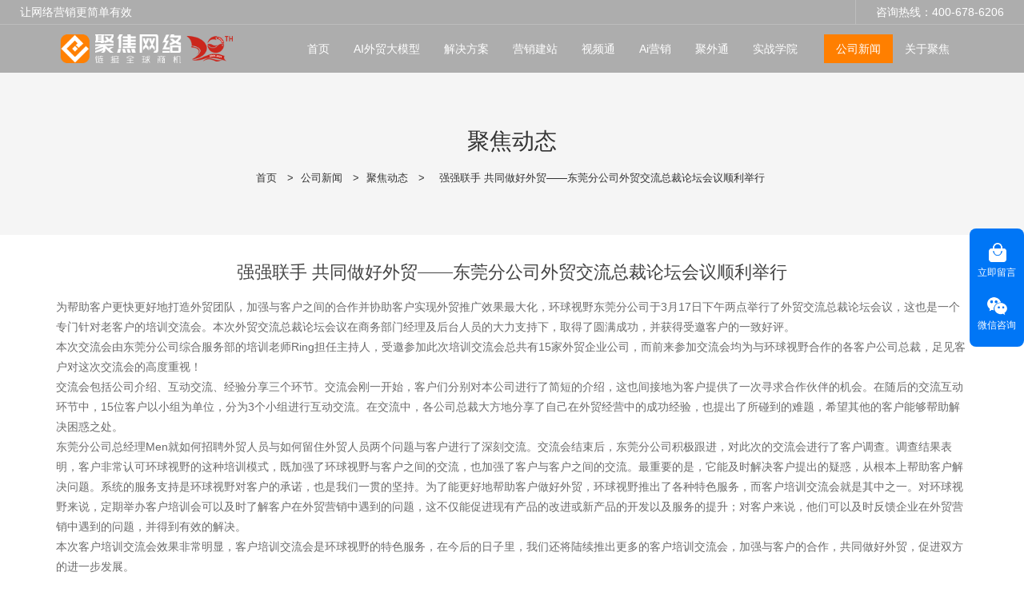

--- FILE ---
content_type: text/html; charset=UTF-8
request_url: https://www.weyes.cn/p-981.html
body_size: 24339
content:
<!doctype html>
<html>
<!-- HEADER BEGIN -->
<head>
    <meta name="viewport" content="width=device-width,initial-scale=1.0,maximum-scale=1.0,minimum-scale=1.0,user-scalable=no">
    <meta name="applicable-device" content="pc,mobile">
    <meta http-equiv="X-UA-Compatible" content="IE=Edge,chrome=1"/>
    <meta http-equiv="Content-Type" content="text/html; charset=utf-8" />  
    <title>强强联手 共同做好外贸——东莞分公司外贸交流总裁论坛会议顺利举行</title>
    <meta name="keywords" content="外贸 东莞分公司 总裁论坛会" />
    <meta name="description" content="为帮助客户更快更好地打造外贸团队，加强与客户之间的合作并协助客户实现外贸推广效果最大化，环球视野东莞分公司于3月17日下午两点举行了外贸交流总裁论坛会议，这也是一个专门针对老客户的培训交流会。本次外贸交流总裁论坛会议在商务部门经理及后台人员的大力支持下，取得了圆满成功，并获得受邀客户的一致好评。" />
    <link rel="shortcut icon" href="https://weyes.weyesimg.com/uploads/q88fgk85.allweyes.com/images/15064937673260.ico" />
    <link rel="Bookmark" href="https://weyes.weyesimg.com/uploads/q88fgk85.allweyes.com/images/15064937673260.ico" />
    <meta property="og:title" content="强强联手 共同做好外贸——东莞分公司外贸交流总裁论坛会议顺利举行" />
<meta property="og:description" content="为帮助客户更快更好地打造外贸团队，加强与客户之间的合作并协助客户实现外贸推广效果最大化，环球视野东莞分公司于3月17日下午两点举行了外贸交流总裁论坛会议，这也是一个专门针对老客户的培训交流会。本次外贸交流总裁论坛会议在商务部门经理及后台人员的大力支持下，取得了圆满成功，并获得受邀客户的一致好评。" />
<meta property="og:image" content="https://weyes.weyesimg.com/uploads/weyes.cn/images/20140225/13932972983449.jpg" />
<meta property="og:url" content="https://www.weyes.cn/p-981.html" />
<link rel="apple-touch-icon-precomposed" sizes="144x144" href="https://weyes.weyesimg.com/uploads/q88fgk85.allweyes.com/images/15064937561292.png?imageView2/0/w/144/h/144">
<!--[if lte IE 8]>
	<script data-static="false">self.location="/caution/upbrowser?referrer="+window.location.href;</script>
<![endif]-->
<!-- google结构化数据 -->
<script type="application/ld+json">
[{"@context":"https:\/\/schema.org","@type":"Organization","url":"http:\/\/www.weyes.cn\/p-981.html","logo":"https:\/\/img2228.weyesimg.com\/uploads\/weyes.cn\/images\/17413370802208.png"},{"@context":"https:\/\/schema.org","@type":"BreadcrumbList","itemListElement":[{"@type":"ListItem","position":1,"name":"Home","item":"http:\/\/www.weyes.cn"},{"@type":"ListItem","position":2,"name":"\u516c\u53f8\u65b0\u95fb","item":"http:\/\/www.weyes.cn\/news"},{"@type":"ListItem","position":3,"name":"\u805a\u7126\u52a8\u6001","item":"http:\/\/www.weyes.cn\/dynamic"},{"@type":"ListItem","position":4,"name":"\u5f3a\u5f3a\u8054\u624b \u5171\u540c\u505a\u597d\u5916\u8d38\u2014\u2014\u4e1c\u839e\u5206\u516c\u53f8\u5916\u8d38\u4ea4\u6d41\u603b\u88c1\u8bba\u575b\u4f1a\u8bae\u987a\u5229\u4e3e\u884c","item":"http:\/\/www.weyes.cn\/p-981.html"}]},{"@context":"https:\/\/schema.org","@type":"NewsArticle","headline":"\u5f3a\u5f3a\u8054\u624b \u5171\u540c\u505a\u597d\u5916\u8d38\u2014\u2014\u4e1c\u839e\u5206\u516c\u53f8\u5916\u8d38\u4ea4\u6d41\u603b\u88c1\u8bba\u575b\u4f1a\u8bae\u987a\u5229\u4e3e\u884c","datePublished":"2026-01-18T20:46:25+08:00","dateModified":"2026-01-18T20:46:25+08:00","image":"https:\/\/weyes.weyesimg.com\/uploads\/weyes.cn\/images\/20140225\/13932972983449.jpg"}]
</script><link data-static="base" href="https://yasuo.weyesimg.com/templates/public4/assets/css/base.css" rel="stylesheet" type="text/css" id="style" />
<!--<link/>-->
<!-- HEADCSSJSBEGIN -->
<script data-static="false" id="basejscript">
/* 全局变量 */
window.siteInfo = {
	member: {
		status: 'CLOSE',
	},
	seo: {
		verifyCode: 'OPEN',
	},
	language_code: '',
	checkIP: '0',
	shopping: {
		shoppingCart: 0,
	},
    water_info:{
        waterController:'CLOSE',// 水印开关，OPEN开，CLOSE关闭
    }
};

window.fanyi = {
	'ok': '好的',           // 弹窗：好的
	'hide': '隐藏',       // 弹窗：隐藏
	'prompt': '提示',  // 弹窗：提示
	's_c_d_y': '确定',// 弹窗：确定
	's_c_d_n': '取消',// 弹窗：取消
	'not_empty': '不允许为空',         // 表单验证：不能为空
	'format_email': '请输入正确的邮件格式',    // 表单验证：邮箱格式不正确
	'format_password': '密码至少6位字符',    // 表单验证：密码格式不正确
	'format_pwdAgain': '密码不一致',    // 表单验证：新旧密码不一致
	'special_character': '不允许输入特殊字符',    // 表单验证：非法字符
	'format_integer': '请输入正确的数字格式',// 表单验证：数字格式不正确
	'send_failed': '发送失败',        // 询盘：发送失败
	'aisubtitle': '提交成功',          // 询盘：提交成功
  'being_processed': '处理中',// 询盘：处理中
	'You_need_to_upload_files': '您需要上传附件', // 附件上传：不能为空
  'inquire_attach_uploading': '文件上传中，请耐心等待几分钟，请勿关闭网页或断开网络！',  // 附件上传：文件上传中
	'up_file_tips': '支持格式：PDF、Word、Excel、Txt、JPG、PNG、BMP、GIF、RAR、ZIP，建议最多上传5个，单个大小不得超出20M。',// 附件上传：附件大小与格式的要求提示
	'please_open_with_another_browser': '请用其他浏览器打开', // 低级浏览器提示
};
</script>

<style data-static="false" id="css_color" rel="stylesheet" type="text/css">
a,a:hover,.font-color-a a,.font-color-a a:hover,.font-color,.font-color-hover:hover,.font-color-a a,.font-color-a a:hover,.font-color-a-hover a:hover,.font-color-before:before,.font-color-hover-before:hover:before,.font-color-after:after,.font-color-hover-after:hover:after{color:#ff7f00}.border-color,.btn-primary,.btn-primary:focus,.btn-primary:hover,.border-color-a a,.border-color-a a:hover,.border-color-hover:hover,.border-color-before:before,.border-color-hover-before:hover:before,.border-color-after:after,.border-color-hover-after:hover:after{border-color:#ff7f00}.bg-color,.btn-primary,.btn-primary:focus,.btn-primary:hover,.bg-color-a a,.bg-color-a a:hover,.bg-color-hover:hover,.bg-color-before:before,.bg-color-hover-before:hover:before,.bg-color-after:after,.bg-color-hover-after:hover:after{background-color:#ff7f00}.bg-color-h a{color:#ff7f00}.bg-color-h a:hover{background-color:#ff7f00;color:#fff}.swiper-pagination-bullet:hover,.swiper-pagination-bullet-active,.owl-pagination-active-bg-color .owl-pagination .owl-page.active span{background-color:#ff7f00!important}.btn-bg:hover,.tem-btn-1,.tem-btn-2,.tem-btn-3,.tem-btn-4,.tem-btn-5,.tem-btn-6,.tem-btn-7,.tem-btn-8,.tem-btn-9{color:#ff7f00}.btn-bg,.btn-primary,.btn-primary:focus,.btn-primary:hover,.tem-btn-1,.tem-btn-2,.tem-btn-3,.tem-btn-4,.tem-btn-5,.tem-btn-6,.tem-btn-7,.tem-btn-8,.tem-btn-9,.tem01-page .pagination>.active>a,.tem01-page .pagination>.active>span,.tem01-page .pagination>.active>a:hover,.tem01-page .pagination>.active>span:hover,.tem01-page .pagination>.active>a:focus,.tem01-page .pagination>.active>span:focus{border-color:#ff7f00}.btn-bg,.btn-primary,.btn-primary:focus,.btn-primary:hover,.btn-bg:hover,.tem-btn-3:before,.tem-btn-4:before,.tem-btn-5:before,.tem-btn-6:before,.tem-btn-7:before,.tem-btn-7:after,.tem-btn-8:before,.tem-btn-8:after,.tem-btn-9:before,.tem-btn-9:after,.tem01-page .pagination>.active>a,.tem01-page .pagination>.active>span,.tem01-page .pagination>.active>a:hover,.tem01-page .pagination>.active>span:hover,.tem01-page .pagination>.active>a:focus,.tem01-page .pagination>.active>span:focus{background-color:#ff7f00}.tem-btn-1,.tem-btn-2{background:-webkit-linear-gradient(left,#ff7f00,#ff7f00) no-repeat;background:linear-gradient(to right,#ff7f00,#ff7f00) no-repeat}.owl-dot-AH-bg-color .owl-dot.active span,.owl-dot-AH-bg-color .owl-dot:hover span,.bg-color-active-span .active span{background-color:#ff7f00!important}:root{--main-color:#ff7f00;--rgb-color:255,127,0;}</style>
<style data-css="customcolor" data-color=""></style>


<script data-static="false">
    var _is_lighthouse = false;
</script>
<link data-static="base" href="/templates/public4/40001/../assets/css/module.css?v=1702614534" rel="stylesheet" type="text/css" />

<!-- CSS PLACEHOLDER BEGIN -->
<!-- CSS PLACEHOLDER END -->


<link data-static="base" id="css_font" data-font="" href="" rel="stylesheet" type="text/css" />


<!-- 统计代码头部css -->
<style data-static="false" abcd type="text/css">

  /*div.tem13-video .tem13_video_con{width: 65%;height: 60vh;margin: 0 auto;}*/
  .tem01-news-detail-ms .data{display:none}
  .tem48-footer-itemBox .contentBox{-webkit-clip-path: inset(42.5px 0px 0px);}
  /*Homeæ°å¢æ¨¡åéè*/
        
    .module01-solution, .title01-thin, .title01-bold, .module02-problem, .module03-solution , .module05-n1, .module06-n1, .moudle08-news, .module07-advantage, .guide-title04, .module09-message,  .moudle04-button, .moudle08-news, .moudle10-footer, .phone02-problem , .problem02-img {display:none; }
  
  /*Home-æ§æ¨¡åéè*/
 /* .old-data, .old-footer, .old-url{ display:none; }*/
  
  /*æ°å¢01è§£å³æ¹æ¡*/  
   .title01-bold .title,.guide-title04 .title{  font-weight: 600;  }
   .title01-thin .title{font-weight: 400; }
   .title01-thin .subtitle, .title01-bold .subtitle{display:none; }
   .module01-solution a{ box-shadow: none !important ; text-align: left; }
   .module01-solution .title{ display: inline-block  !important ; font-weight:600;  }
   .module01-solution .description{opacity: 0.8 !important ; padding-top:0.5vw; }
   .description{line-height:1.8 !important ; }
   .module01-solution .col-sm-3{padding-top:15px !important; padding-bottom:15px !important; }
   .module01-solution a{ height:100% !important; }
  
   .module01-solution a:hover { background: linear-gradient(45deg, #FF7F00 0%, #ffa838 100%)  !important; box-shadow: 0px 5px 20px rgb(0 0 0 / 15%) !important; transform: translateY(-10px); color:#fff !important;  }

  .module01-solution a{ transition: all 0.36s ease; } 
  .module01-solution a:hover .text  { color:#fff !important; }
  
  /*æ°å¢02 çç¹*/
  .module02-problem .media-round{ width: 14px !important; height: 14px !important;  }
  .module02-problem .irregular-advantage .media-heading{ font-weight:600 !important;  }
  .phone02-problem .icon{ font-size:14px !important; }
  .phone02-problem a{ align-items: normal !important;  }
  .phone02-problem .title{ font-weight:600 !important;  }
  .phone02-problem{ padding-left:6% !important; padding-right: 6% !important; }
  .phone02-problem .fadeInUp.item{ padding:2vw !important; }
  .phone02-problem .description{color:#656565 !important; }
  
  /*æ°å¢03è§£å³æ­¥éª¤*/
  .module03-solution a{ background-color: #272726; border-radius: 20px; padding: 3vw !important;  }
  .module03-solution .icon {width: auto !important; }
  .module03-solution .txt{ padding-left: 120px !important; }
  .module03-solution .txt .description{ padding-right: 2vw !important; white-space: break-spaces !important; }
  .module03-solution .txt .title{ font-weight:600 !important; }  
  .module03-solution .txt .description{opacity: 0.8 !important;} 
  .module03-solution a{ margin-top: 15px; margin-bottom:15px; }
  .tem11-button .button-box{ padding: 13px 48px !important ; }
  .module03-solution a{ height: 100% !important; }
  
  .module03-solution a:hover{ background: linear-gradient(-45deg, #FF7F00 0%, #fdb943 90%)  !important; } 
    
  /*æ°å¢05n+1*/
  .module05-n1 .container{ background-color: #f4f4f4 !important; border-radius: 16px !important; padding:0 4vw 2vw 4vw !important; transition: all 0.36s ease;  }
   .module05-n1 .about_text:nth-child(2){line-height:2 !important;   } 
   .module05-n1 .about_btn { display: none !important; }
  
   .module06-n1 .container{ background-color: #f4f4f4 !important; border-radius: 16px !important; padding:0 4vw 2vw 4vw !important; transition: all 0.36s ease;  }
   .module06-n1 .about_text:nth-child(2){line-height:2 !important;   } 
   .module06-n1 .about_btn { display: none !important; }
   .module05-n1 .about_text:nth-child(1),  .module06-n1 .about_text:nth-child(1){ font-weight: 600; }
  .module05-n1 .container:hover{ transform: translateY(-10px); box-shadow: 0px 5px 20px rgba(0, 0, 0, 0.15) !important;} 
.module06-n1 .container:hover{ transform: translateY(-10px); box-shadow: 0px 5px 20px rgba(0, 0, 0, 0.15) !important; }
  
  /*æ°å¢07ä¼å¿*/
   
  .module07-advantage a{ background-color: #f4f4f4; border-radius: 20px; padding: 3vw !important; height:100% !important;  }
  .module07-advantage .icon {width: auto !important; }
  .module07-advantage .txt{ padding-left: 120px !important; }
  .module07-advantage .txt .description{ padding-right: 2vw !important; white-space: break-spaces !important; }
  .module07-advantage .txt .title{ font-weight:600 !important; }
  .module07-advantage .txt .description{opacity: 0.8 !important;}
  .module07-advantage a:hover{  background: linear-gradient(45deg, #FF7F00 0%, #ffa838 100%)  !important; box-shadow: 0px 5px 20px rgb(0 0 0 / 15%) !important; transform: translateY(-10px); color:#fff !important;  }  
  .module07-advantage a{ margin-top: 15px; margin-bottom:15px; }
  
  /*æ°å¢08æ°é»*/ 
   .moudle08-news .description{font-size:14px !important; } 
   .moudle08-news .title{ font-weight:600 !important; }
  
   /*æ°å¢09message*/ 
  .tem0-contact-sm [type="submit"]{border-radius:4px !important; }
  
  .tem48-footer .item.item2 .link a:hover span{color:#ff7f00 !important; }
  
   .tem48-footer .item.item2 .link{color: rgba(255,255,255,0.6) !important; }
  
   /*1366å°å±å¹ååº*/
   @media (max-width: 1366px) {
   .module02-problem .irregular-ad-center {transform: translateX(10px) !important;}
   .module01-solution, .module02-problem{ padding-left:4% !important; padding-right:4% !important; }
   .module02-problem .irregular-advantage .media-heading{ font-size:20px !important; }  
  
}
  @media (max-width: 1440px) {
  .module02-problem .irregular-ad-center{transform: translateX(0px) !important; }
  .module01-solution, .module02-problem{ padding-left:4% !important; padding-right:4% !important; } 
  .module02-problem .irregular-advantage .media-heading{ font-size:20px !important; }
  }
 
  .ai01-module .news-text .news-li .data{ display:none; }
  .ai01-module .news-img .news-li a .description{ display:none; }
  .ai01-module .title{ font-weight:700 !important; }
  .ai01-title .title{ font-weight:700 !important; }
  
  .tem-saas .more{ display: none !important; }
  .tem-saas .description{  padding-bottom:0 !important;}
  .tem-saas .description{ color: #656565; }
  
  @media (min-width: 1366px) and (max-width: 1440px) {
  div.tem-saas:not(.full-screen-spacing) .col-lg-4 {  background-color: #fff; margin: 10px !important; max-width: 31.6% !important;}  
  }
  
  @media (min-width: 1200px) {
   .ai01-module .news-img .news-li a img{ height: 482px !important; }
   .ai01-title .title{ font-size:2.4vw;  }
   .ai01-title .subtitle{ font-size:18px !important; }
   .tem-saas:not(.full-screen-spacing) .col-lg-4 {  background-color: #fff; margin: 10px !important; max-width: 31.9% !important;}
    div.tem-saas:not(.full-screen-spacing) .col-lg-4:nth-child(3n+1) {padding: 1.5vw !important;}
    div.tem-saas .item{ padding: 2vw !important; border:0 !important; border-radius:15px;  }
    .tem-ai02 .title{ font-size: 18px !important;}
    
    .tem-saas .title{ font-size: 18px !important; }
    .tem-saas .description{ font-size: 16px !important; }
    .ai01-module .title{ font-size: 18px !important; }
    .ai01-module .description{ font-size: 16px !important; }
    
   /*æ°å¢æ¨¡åä»£ç  å¤§æ é¢*/
  
   .title01-bold .title{font-size: 2.4vw; line-height: 1.4;}
   .title01-thin .title{font-size: 2.4vw; line-height: 1.4;}
   .guide-title04 .title{font-size: 2.4vw; line-height: 1.4;}
    
   .module01-solution .title{font-size: 20px !important; } 
   .module01-solution .description {font-size:16px !important; } 
   .module01-solution a {padding:12% !important;  }
   /*.module01-solution a:hover { background: linear-gradient(45deg, #FF7F00 0%, #ff9d3c 100%)  !important; box-shadow: 0px 5px 20px rgb(0 0 0 / 15%) !important; transform: translateY(-10px); color:#fff !important;  }*/
      
  /*02æ¨¡åçç¹*/ 
  .module02-problem .tem20-picture-img img{ border-radius :0px !important; width:auto !important;  height:auto !important;  max-width:100% ;   } 
  
  .module02-problem .col-lg-4:nth-child(2){width: 46% !important; height:0 !important; }
  .module02-problem .col-lg-4:nth-child(1){width: 26% !important; }  
  .module02-problem .col-lg-4:nth-child(3){width: 26% !important; }  
  .module02-problem .irregular-ad-center{ margin-top: 0 !important; }
  
  .module02-problem  .irregular-ad-center{ transform: translateX(60px); } 
  .module02-problem .irregular-advantage .media-heading{font-size:22px!important;line-height:1.5 !important;  }
.module02-problem .irregular-advantage .media .pro-text{font-size:16px  !important; line-height:1.8; padding-top:0.5vw; } 
  .module02-problem .media-round{margin-top:8px !important;}
  .module02-problem .irregular-advantage .media{ padding: 2vw 2vw 0 2vw; }  
  .module02-problem .irregular-advantage .media:hover{ box-shadow: 0px 5px 20px rgb(0 0 0 / 10%) !important; transition: all .35s ease 0s; border-radius: 16px; }  
  /* .module02-problem .irregular-advantage .media .pro-text{     height: auto !important; }*/
       
   /*03è§£å³æ­¥éª¤*/ 
  .module03-solution .txt .title{ font-size: 20px !important; padding-bottom:1vw; }
  .module03-solution .txt .description{ font-size: 16px !important; }  

  /*.module03-solution .col-lg-6:first-child a{ background: linear-gradient(-45deg, #FF7F00 0%, #ffa838 100%)  !important;}*/
    
  .guide-title04 .subtitle{ font-size: 22px  !important; }

  .tem11-button .button-box:hover{opacity:0.9 !important; }  
    
  /*æ°å¢05 n+1*/   

  /*.module05-n1 .container, .module06-n1 .container{width:1440px !important; }*/
  .module05-n1 .about_pic img{ margin-top: -8vw !important; }
  .module05-n1 .about_text:nth-child(1){ font-size:2vw !important;   }
  .module05-n1 .about_text:nth-child(2){ font-size: 18px !important; }
  .module05-n1 .about_text{padding-right:7vw; padding-left:2vw;}
  
    
  .module06-n1 .about_pic img{ margin-top: -10vw !important; }
  .module06-n1 .about_text:nth-child(1){ font-size:1.8vw !important; }
  .module06-n1 .about_text:nth-child(2){ font-size: 18px !important; }
  .module06-n1 .about_text{padding-right:2vw; padding-left:7vw;} 
  
    
  /*æ°å¢07 ä¼å¿*/  
  .module07-advantage .txt .title{ font-size: 20px !important; padding-bottom:1vw; }
  .module07-advantage .txt .description{ font-size: 16px !important; }  
  
  
    
  /*æ°å¢08æ°é»*/  
   .moudle08-news .title{font-size:18px !important; font-weight:600 !important;  } 
    
  
    
   .tem01-title .subtitle{padding-top:1vw !important;}
   .tem01-layout_component .tem0-contact-sm{padding-left:8% !important; padding-right: 8%  !important; padding-top:2vw;}
   .tem18-main-products .text-box{padding-top:3vw !important; }
   .tem60-service .learfix{padding-top:0.5vw ; }
    
  /*æ°å¢09-message*/
   .module09-message .title{ font-size: 2.4vw; line-height: 1.4;}
   .module09-message .subtitle{ font-size: 18px  !important;}
   .tem0-contact-sm [type="submit"]{ background-color: var(--main-color) !important; padding: 14px 48px !important; color:#fff !important; }
   
    
  /*åºé¨*/
   .tem48-footer .description{ line-height:2.4 !important;padding-top: 1.5vw;padding-bottom: 3vw; border-bottom: 1px solid rgba(255,255,255,0.1);  }
    .tem48-footer .item.item2 .link{ padding-top: 1.5vw; }
    .tem10-copyright{border-top:0px !important;}
    .tem48-footer .flexBoxWrap.items{margin-bottom:0px !important;}
    
}
  
    
 
 /*å¹³æ¿768ç«¯ååº*/ 
    
  @media (max-width: 768px) {
    
     .ai01-title .title{ padding-top:6% !important;  }
    
   div.tem-ai02 .item:nth-child(even){ margin-top: 0px !important;  }
   .tem-saas .item{ border: 0 !important; }
   .tem-saas:not(.full-screen-spacing) .col-lg-4 {  background-color: #fff; margin: 10px !important; min-width: 47% !important;}
    div.tem-saas:not(.full-screen-spacing) .col-lg-4:nth-child(3n+1) {padding: 1.5vw !important;}
    div.tem-saas .item{ padding: 2vw !important; border:0 !important; border-radius:15px;  }
    div.ai-solgan { padding-top:4vw!important; padding-bottom: 10vw !important; }
    
    
  .description{ line-height: 1.9 !important; font-size:14px !important; }
  .title, .title span { line-height: 1.5 !important; }
  .module01-solution .text{ padding-top: 2vw !important; }
  .title01-thin.full-screen-spacing{ padding-top: 6vw !important;  padding-bottom: 0px !important; }
  .title01-bold.full-screen-spacing,.guide-title04.full-screen-spacing { padding-top: 0px !important; }
  .tem01-title .title, .tem01-title .title span{ font-size:22px !important; }
  .module01-solution .item a{ display: block !important; }
  .module01-solution .image{width:90px !important; }
  .module01-solution .text{ padding-left: 0 !important; }    
  .module01-solution a{ padding: 6% !important; }
  .module01-solution .item{ width: 50%  !important; }  
  .module01-solution.full-screen-spacing{ padding-left: 3% !important; padding-right: 3% !important; }
  .module01-solution .description{ font-size: 14px !important; }
  .tem01-business-advantage .irregular-advantage .media-heading{ height: 30px !important; }
  .problem02-img img{ max-width: 80% !important; }
    
  .module03-solution .col-sm-6{ width: 100% !important; }
  .module07-advantage .col-sm-6{ width: 100% !important; }
  .moudle04-button.noScrollMove{ padding-top: 0px !important;  padding-bottom: 6vw !important; }
  .module05-n1 .about_text:nth-child(1) span{ font-size: 20px !important;  }
  .module05-n1 .about_text:nth-child(2) span{ font-size: 15px !important;  }
  .module06-n1 .about_text:nth-child(1) span{ font-size: 20px !important;  }
  .module06-n1 .about_text:nth-child(2) span{ font-size: 15px !important;  } 
    
  .moudle08-news .col-sm-4 { width: 100% !important; }
  .tem0-contact-sm{ padding-top:3vw !important; }
  .tem0-contact-sm [type="submit"]{ background-color: var(--main-color) !important;color: #ffffff !important; }
    
}
 /*ç§»å¨ç«¯640ç«¯ååº*/ 
  @media (max-width: 640px) {
   .module01-solution .text{ display: inherit !important; }
   .module01-solution .item{ width: 100% !important; max-width: 100% !important; }
   .tem01-title .title, .tem01-title .title span{ font-size: 18px !important; }
   .module01-solution a{ border-radius: 16px!important; }
   .phone02-problem .fadeInUp.item{ padding:3vw !important; }
   
   .problem02-img img{ max-width: 100% !important; }
   .tem11-button .button-box, .tem0-contact-sm [type="submit"]{padding: 10px 36px !important;}
  .module05-n1 .flexBoxStem.row, .module06-n1 .flexBoxStem.row{padding:6vw !important; }
  }
  
@media (min-width: 1280px) {  
  .cms_news .tem30-bread{margin-top:91px!important; }
}
  

.footer-sideNav {
    position: fixed;
    top: 50%;
    right: 0;
    z-index: 999;
    padding: 8px 0;
    transform: translate(0, -50%);
    background: #0076F6;
    text-align: center;
    color: #fff;
    border-radius: 8px;
    font-size: 12px;
}
  .footer-sideNav div:nth-of-type(2) .icon_imgName_box {
    border: none;
}
  .footer-sideNav .icon_imgName_box {
    padding-top: 10px;
}
  .footer-sideNav__newicon, .footer-sideNav__newicon:hover, .footer-sideNav__newicon:active {
    color: #fff;
}
  .footer-sideNav .right_Icon {
    width: 25px;
    height: 25px;
    margin-bottom: 4px;
}
  .footer-sideNav .suspension_icon_box {
    padding: 0 10px 10px 10px;
    cursor: pointer;
}
  .footer-sideNav .footer-sideNav__wechat {
    position: relative;
}
  .footer-sideNav .right_Icon {
    width: 25px;
    height: 25px;
    margin-bottom: 4px;
}
  .footer-sideNav .chat_service {
    position: absolute;
    right: calc(100% + 20px);
    top: 50%;
    padding: 10px;
    border-radius: 4px;
    box-shadow: rgb(27 39 60 / 20%) 0px 2px 12px 0px;
    align-items: center;
    transition: .3s;
    display: none;
    background: #fff;
    color: #333;
    width: 260px;
    transform: translateY(-50%);
}
  .footer-sideNav .chat_service .image {
    width: 100px;
    margin-right: 15px;
}
  .footer-sideNav .chat_service .text {
    text-align: left;
    font-size: 12px;
}
  .footer-sideNav .chat_service .text p {
    font-size: 16px;
    margin: 0;
}
  .footer-sideNav .chat_service .text span.gray {
    opacity: .5;
}
  .footer-sideNav .chat_service .text span {
    display: block;
    margin-top: 8px;
    opacity: .8;
}
  .footer-sideNav .suspension_icon_box:hover {
    background: #0260C5;
}
  .footer-sideNav .chat_service::after {
    transform: translate(0, -50%);
    position: absolute;
    content: '';
    top: 50%;
    right: -10px;
    width: 0;
    height: 0;
    border-left: 10px solid #fff;
    border-top: 10px solid transparent;
    border-bottom: 10px solid transparent;
}
  img {
    width: auto;
    max-width: 100%;
}
  .footer-sideNav .footer-sideNav__wechat:hover .chat_service {
    display: flex;
    opacity: 1;
}
</style>
<script type="text/javascript" src="https://yasuo.weyesimg.com/templates/public4/assets/js/base.js"></script>
<script>$(function(){if(navigator.appVersion.match(/MSIE [0-9]+/))$('body').append($('<div id="ieTipsBox"><a href="/caution/upbrowser?referrer='+window.location.href+'"><span>在IE11以下浏览器访问，可能会产生视图错乱以及安全性等问题，建议您升级浏览器。 </span><i>查看更多</i></a></div>'))})</script>

<!-- ImgagesAltValue[{"isAlt":0,"siteId":"2228","languageCode":"cn","pageType":"cms","modelID":0,"brandName":"聚焦网络","transactionParam":"","attrParam":"","kernelKeyword":"","expandedKeyword":"","productsKeyword":"","siteKeyword":"外贸网络营销,外贸网络推广","menuName":"外贸网络营销 - 聚焦网络20年专注外贸网络推广-广州聚焦网络技术有限公司官网","productsName":"","contentName":"","categoryName":""}]ImgagesAltValue -->


<script type="text/javascript" src="/templates/public4/assets/js/redirectByIp.js?v=1697163556"></script>
<!-- HEADCSSJSEND -->    <!-- ga头部-->
    

    <!-- ga头部-->
    <meta name="sogou_site_verification" content="arXrg41jp1" />
<meta name="360-site-verification" content="6d029fbd1ea350e7c0d96c4f8d50b1cb" />
<meta name="baidu-site-verification" content="codeva-9s2GrvcXks" />
<meta name="shenma-site-verification" content="634784503cecabc4cdd52f6117d0a927_1531446263"> 
<meta name="bytedance-verification-code" content="uo7pyqOVpOdWmitNf4AL" />
<meta name="google-site-verification" content="hONpZo3Xj5t3JMbflNcMdzce_qYpzrhtmENiZlow2jk" />
<meta name="msvalidate.01" content="65ECB5B87DB24FF44490F22906D8A80E" />
<link rel="canonical" href="https://www.weyes.cn/p-981.html" />
    <!-- 页面类型 -->
    </head>
<!-- HEADER END -->
<body class="model_news cms_news" id="home">

<!-- BODY BEGIN -->
            <!-- tem58-header -->
<link template-css="widget" href="/templates/public4/assets/css/widget/header/public_header_58.css?v=1567059096" rel="stylesheet" type="text/css" />
<script type="text/javascript" src="/templates/public4/assets/js/widget/header/public_header_58.js?v=1577959402"></script>
<div class="headers-ScrollTop tem58-header-top-scroll" widget-style="display"> 
    <div class="tem58-header">
        <div class="header58 clearfix tem58-header-donghua" widget-style="color">
            <div class="header58_bg noScrollMove" widget-style="background" style="background-position: 0% 0%;"></div>
            <div class="icon clearfix">
                
                
                <div class="fangda" widget-style="search">
                    <span class="icon-search2 "></span>
                    <form action="/search/index/" method="post" class="search2_form bg-color border-color" widget-style="search" style="display: none;">
                        <input type="text" name="searchname" placeholder="搜索" required="" autocomplete="off">
                        <div class="header_search_select"><ul></ul></div>
                        <button class="input-group-btn icon-search2"></button>
                        <span class="icon-clear searchbox"></span>
                    </form>
                </div>
                
                 <div class="add-jia">
                    <section template-edit="block.block_desc" template-sign="co_tmall1"><p><span style="font-size:14px;">咨询热线：400-678-6206</span></p>
</section>
                </div>
                <div class="add-jia pull-left">
                    <section template-edit="block.block_desc" template-sign="co_slogan"><p><span style="font-size:14px;">让网络营销更简单有效</span></p>
</section>
                </div>
            </div>

            <span class="icon-list switch"></span>
            
            <div class="bg_dong_f container">
                <div class="clearfix">
                    <div class="logo clearfix pull-left">
                        <div class="fl">
                            <a href="/" widget-action="logo">
                                                            <img src="https://img2228.weyesimg.com/uploads/weyes.cn/images/17413370802208.png?imageView2/2/w/1920/h/160/q/100/format/webp" alt="聚焦网络">
                                                        </a>
                        </div>
                    </div>

                    <div class="navigation_0 pull-right">
                        <div class="left bg-color font-color-F"><span class="icon-keyboard_arrow_left"></span></div>
                        <div class="right bg-color font-color-F"><span class="icon-keyboard_arrow_right"></span></div>
                        <div class="navhidd">
                            <div class="navigation clearfix" nav-action="edit">
                                <div nav-action="static" class="ul_xu "><a href="/" >首页</a></div>
                                                                <div role="presentation" class=" ul_xu"><a href="/ai-45"  nav-id="64" >AI外贸大模型</a></div>
                                                               <div role="presentation" class=" ul_xu"><a href="/solutions"  nav-id="4" >解决方案</a></div>
                                                               <div role="presentation" class=" ul_xu"><a href="/ai"  nav-id="5" >营销建站</a></div>
                                                               <div role="presentation" class=" ul_xu"><a href="/shipintong"  nav-id="58" >视频通</a></div>
                                                               <div role="presentation" class=" ul_xu"><a href="/aiyingxiao"  nav-id="59" >Ai营销</a></div>
                                                               <div role="presentation" class=" ul_xu"><a href="/juwaitong"  nav-id="60" >聚外通</a></div>
                                                               
                                <div role="presentation" class="ul_xu ">
                                    <a href="/college"  nav-id="1">实战学院</a>
                                    <span class="icon-keyboard_arrow_down _span"></span>
                                    <span class="kong-span"></span>
                                    <ul class="_ul bg-color-F">
                                                                            <li class="ul_xu">
                                            <a href="/classes"  nav-id="41" >实操班</a>
                                                                                                                                </li>
                                                                            </ul>
                                </div>
                                                                <div role="presentation" class="active font-color-gray-level-F font-color-gray-level-F-a bg-color ul_xu"><a href="/news"  nav-id="14" >公司新闻</a></div>
                                                               
                                <div role="presentation" class="ul_xu ">
                                    <a href="/about"  nav-id="2">关于聚焦</a>
                                    <span class="icon-keyboard_arrow_down _span"></span>
                                    <span class="kong-span"></span>
                                    <ul class="_ul bg-color-F">
                                                                            <li class="ul_xu">
                                            <a href="/contact"  nav-id="3" >联系我们</a>
                                                                                                                                </li>
                                                                            </ul>
                                </div>
                                                            </div>
                        </div>
                    </div>
                </div>
            </div>

        </div>
    </div>
</div>
 <!-- tem58-header -->        <link href="https://yasuo.weyesimg.com/templates/public4/assets/css/detail.css" rel="stylesheet" type="text/css">


<div template-layout="5">
    <div  layout-id="5" class="tem30-bread content-middle content-section" layout-style="align[123]" style="padding:4% 0px;background-color:rgba(245,245,245)">
	<link template-css="layout" href="/templates/public4/assets/css/layout/bread/public_bread_30.css?v=1569495595" rel="stylesheet" type="text/css" />
    <div class="container">
        <div class="box wow animated fadeInUp" layout-style="animated">
            <div func-id="5">
                <div class="icon font-color" module-style="color">
     
            <span class="icon-yidongfuhe"></span>
    </div>
            </div>
            <div func-id="5">
                <div class="item" module-style="color">
    <div id="b_696cd6215430f">
        <div class="title">
                            <section module-edit="block.block_name">
                                                            <div class="normal">聚焦动态</div>
                                    </section>
                    </div>
        <div class="description">
                            <section module-edit="block.block_desc">
                </section>
                    </div>
        <div class="bcrumbs hide">
            <!--所在位置 开始-->
            <div class="tem01-location">
            <a href="/">首页</a>
                                    <span class="11"> &nbsp;&gt;&nbsp;</span><a class="2" href="/news">公司新闻</a>
                        <span class="11"> &nbsp;&gt;&nbsp;</span><a class="2" href="/dynamic">聚焦动态</a>
                        
                        <span> &nbsp;&gt;&nbsp; </span>
            <span class="normal">强强联手 共同做好外贸——东莞分公司外贸交流总裁论坛会议顺利举行</span>
                        </div>
        </div>
        <!-- STATIC BEGIN -->
        <input type="hidden" module-setting="bread" module-tips="面包屑" value="show" module-value="select::{'show':'显示','hide':'隐藏'}">
        <!-- STATIC END -->
    </div>
<script>
$(function(){
    $('#b_696cd6215430f .bcrumbs').addClass($('#b_696cd6215430f [module-setting="bread"]').val());
});
</script>
</div>            </div>
        </div>
    </div>
</div></div>
<div template-layout="3">
    <div layout-id="3">
    <div class="tem01-news-detail maindetail container">
        <div class="row">
            <div class="col-md-12">
                <div template-module="3">
                    <div func-id="3">
        			<div class="tem01-news-detail-ms">
    <link template-css="module" href="/templates/public4/assets/css/module/news_detail/public_news_detail_1.css?v=1576144844" rel="stylesheet" type="text/css" />
    <!-- 新增css样式不写入public_news_detail_1.css，会影响旧数据 -->
    <style>
        .tem01-news-detail-ms .new-content-desc.description{display: none;}
    </style>
	<div class="title"><h1 class="normal">强强联手 共同做好外贸——东莞分公司外贸交流总裁论坛会议顺利举行</h1></div>
	<div class="data">1970-01-01</div>	
    <!--be share to-->
    <div class="detail-share text-center"></div>
    <!-- tab -->
            <div class="new-content-desc description"><p>
	<span style="font-size:14px;">为帮助客户更快更好地打造外贸团队，加强与客户之间的合作并协助客户实现外贸推广效果最大化，环球视野东莞分公司于3月17日下午两点举行了外贸交流总裁论坛会议，这也是一个专门针对老客户的培训交流会。本次外贸交流总裁论坛会议在商务部门经理及后台人员的大力支持下，取得了圆满成功，并获得受邀客户的一致好评。</span>
</p>
<p>
	<span style="font-size:14px;"> 本次交流会由东莞分公司综合服务部的培训老师Ring担任主持人，受邀参加此次培训交流会总共有15家外贸企业公司，而前来参加交流会均为与环球视野合作的各客户公司总裁，足见客户对这次交流会的高度重视！</span>
</p>
<p>
	<span style="font-size:14px;"> 交流会包括公司介绍、互动交流、经验分享三个环节。交流会刚一开始，客户们分别对本公司进行了简短的介绍，这也间接地为客户提供了一次寻求合作伙伴的机会。在随后的交流互动环节中，15位客户以小组为单位，分为3个小组进行互动交流。在交流中，各公司总裁大方地分享了自己在外贸经营中的成功经验，也提出了所碰到的难题，希望其他的客户能够帮助解决困惑之处。</span>
</p>
<p>
	<span style="font-size:14px;">东莞分公司总经理Men就如何招聘外贸人员与如何留住外贸人员两个问题与客户进行了深刻交流。交流会结束后，东莞分公司积极跟进，对此次的交流会进行了客户调查。调查结果表明，客户非常认可环球视野的这种培训模式，既加强了环球视野与客户之间的交流，也加强了客户与客户之间的交流。最重要的是，它能及时解决客户提出的疑惑，从根本上帮助客户解决问题。系统的服务支持是环球视野对客户的承诺，也是我们一贯的坚持。为了能更好地帮助客户做好外贸，环球视野推出了各种特色服务，而客户培训交流会就是其中之一。对环球视野来说，定期举办客户培训会可以及时了解客户在外贸营销中遇到的问题，这不仅能促进现有产品的改进或新产品的开发以及服务的提升；对客户来说，他们可以及时反馈企业在外贸营销中遇到的问题，并得到有效的解决。</span>
</p>
<p>
	<span style="font-size:14px;"> 本次客户培训交流会效果非常明显，客户培训交流会是环球视野的特色服务，在今后的日子里，我们还将陆续推出更多的客户培训交流会，加强与客户的合作，共同做好外贸，促进双方的进一步发展。</span>
</p>
<p>
	<br />
</p>
<br /></div>
        <script>
        $(function(){
            $('.tem01-news-detail-ms [role="presentation"]').eq(0).addClass('active')
            $('.tem01-news-detail-ms .new-content-desc.description').hide()
            $('.tem01-news-detail-ms .new-content-desc.description').eq(0).show()
            $('.tem01-news-detail-ms [role="presentation"]').click(function (){
                $('.tem01-news-detail-ms [role="presentation"]').removeClass('active')
                $(this).addClass('active')
                $('.tem01-news-detail-ms .new-content-desc.description').hide()
                $('.tem01-news-detail-ms .new-content-desc.description').eq($(this).index()).show()
            })
        })
    </script>
</div>        			</div>

                    <nav> 
    <div class="pager">
                <div class="col-lg-6 col-md-6 col-sm-6 col-xs-6">
            <div class="previous row">
                <a title="强强联手 共同做好外贸——广佛两地联合会销火热展开" class="pagePre" href="/p-977.html">
                    <span class="icon icon-chevron_left"></span>
                    <div class="title">强强联手 共同做好外贸——广佛两地联合会销火热展开</div>
                </a>
            </div>
        </div>
        
                        <div class="col-lg-6 col-md-6 col-sm-6 col-xs-6">
            <div class="next row">
                <a title="中秋佳节—聚焦网络为您送上祝福" class="pageNext" href="/p-621.html">
                    <div class="title">中秋佳节—聚焦网络为您送上祝福</div>
                    <span class="icon icon-chevron_right"></span>
                </a>
            </div>
            </div>        
                <div class="clearfix"></div>
    </div> 
</nav>
        		</div>
        	</div> 
        </div>
    </div>
</div></div>


<!-- 尾部是否显示 chenyandong 2019-07-29 增 -->

<div template-layout="6" style="padding-bottom: 0px;">
    <div layout-id="6" style="padding: 4% 0px 0%; background-color: rgb(37, 37, 37); background-size: cover; background-repeat: no-repeat; background-position: 50% 50%;" layout-path="footer/public_footer_49" layout-class="shape/footer" class="tem48-footer moudle10-footer noScrollMove">
<link template-css="layout" href="/templates/public4/assets/css/layout/footer/public_footer_48.css?v=1572521814" rel="stylesheet" type="text/css">
	<div class="bigBox">
        <div class="itemBox tem48-footer-itemBox" style="height: 100vh;">
            <div class="contentBox">
                <div class="box">
                    <div class="container">
                        <div class="top" func-id="1">
                            
<!-- CUSTOM 0/FOOTER/PUBLIC_FOOT_TEXT_65:17909 BEGIN -->
<div id="i_67065f289c98f0">
    <section module-edit="block.block_desc">
        <div class="title">
<p><img alt="" src="https://img2228.weyesimg.com/uploads/weyes.cn/images/16788628988290.png" style="width: 258px; height: 65px;"></p>
</div>

<div class="description">
<p><span style="color:#ffffff99;">聚焦网络18年专注外贸网络营销推广，为超多家企业提供外贸网络营销，</span></p>

<p><span style="color:#ffffff99;">全网营销型建设制作、外贸营销策划、英文营销型网站建设、海外网络营销解决方案等服务。</span></p>

<p><strong><span style="font-size:24px;"><span style="color:#FFFFFF;">聚焦网络，让网络营销更简单!</span></span></strong></p>
</div>
    </section>
    <!-- STATIC BEGIN -->
    <input type="hidden" module-setting="height" module-tips="高度设置 {具体数值,全屏高度默认输入0}" value="0">
    <!-- STATIC END -->
</div>
<script>
    $(function(){
            /*自定义设置高度*/
            var _viewHeight = $(window).height() ;
            var _height = parseInt($("#i_67065f289c98f0 [module-setting='height']").val()) ;
            var _heightBox =  $('#i_67065f289c98f0').parents(".tem48-footer-itemBox") ;
            _height <= 0 ? _heightBox.css({"height": "100vh"}) : _heightBox.css({"height": _height + "px"});
            /* 判断内容的高度是否大于全屏高度和设置的高度,如果大于。就不采用那种固定滚动的效果。直接弄成普通流排列 */
            var _contentBox = _heightBox.find(".contentBox") ;
            var _box = _heightBox.find(".box") ;
            var _contentHeight = _heightBox.find(".container") .outerHeight() ;
            if( ( ( _contentHeight > _height ) &&  _height !== 0)  || _contentHeight > _viewHeight) {
                _heightBox.addClass("clearHeight") ;
                _contentBox.addClass("clearPosition") ;
                _box.addClass("clearPosition") ;
            } else{
                _heightBox.removeClass("clearHeight") ;
                _contentBox.removeClass("clearPosition") ;
                _box.removeClass("clearPosition") ;
            }

            // 修复 360浏览器超链接无法点击的问题
            //检测是否是谷歌内核(可排除360及谷歌以外的浏览器)
            function isChrome(){
              var _ua = navigator.userAgent.toLowerCase();

              return _ua.indexOf("chrome") > 1;
            }
            //测试mime
            function _mime(_option, _value) {
              var _mimeTypes = navigator.mimeTypes;
              for (var _mt in _mimeTypes) {
                if (_mimeTypes[_mt][_option] == _value) {
                  return true;
                }
              }
              return false;
            }

            var _is360 = _mime("type", "application/vnd.chromium.remoting-viewer");

            if(  isChrome() && _is360 ){
              var _item = $('.tem48-footer');
              if( _item.length ){
                _item.addClass('hyper-link');
                var _clipTop = _item.find('.container').position().top;
                _item.find('.contentBox').css({
                  'clip-path': 'inset(' + _clipTop + 'px' + ' 0px 0px 0px)',
                });

              }
            }
        })
</script>

<!-- CUSTOM 0/FOOTER/PUBLIC_FOOT_TEXT_65:17909 END -->
                        </div>
                        <div class="flexBoxWrap clearfix items" template-module="1" module-path="footer/public_foot_text_69">
                            <div class="col-lg-2_4 col-md-2_4 col-sm-6 col-xs-6" func-id="1" layout-style="column">
                                
<!-- CUSTOM 0/FOOTER/PUBLIC_FOOT_TEXT_69:17910 BEGIN -->
<div class="item item2">
	        <section module-edit="block.block_name">
            <p><span style="font-size:18px;"><strong>产品服务</strong></span></p>
        </section>
		<section module-edit="block.block_desc">
			<ul class="link">
	<li><span style="color:#ffffff99;">品牌战略定位</span></li>
	<li><a href="/ai" rel=""><span style="color:#ffffff99;">个性化建站</span></a></li>
	<li><span style="color:#ffffff99;">SEM广告营销</span></li>
	<li><span style="color:#ffffff99;">SEO全方位引流</span></li>
	<li><span style="color:#ffffff99;">社媒推广</span></li>
	<li><span style="color:#ffffff99;">视频&amp;VR拍摄</span></li>
	<li><span style="color:#ffffff99;">视频通</span></li>
	<li><span style="color:#ffffff99;">社媒手机</span></li>
</ul>
		</section>
	</div>
<!-- CUSTOM 0/FOOTER/PUBLIC_FOOT_TEXT_69:17910 END -->
                            </div>
                            <div class="col-lg-2_4 col-md-2_4 col-sm-6 col-xs-6" func-id="1" layout-style="column">
                                
<!-- CUSTOM 0/FOOTER/PUBLIC_FOOT_TEXT_69:17911 BEGIN -->
<div class="item item2">
	        <section module-edit="block.block_name">
            <p><strong><span style="font-size:18px;">关于聚焦</span></strong></p>
        </section>
		<section module-edit="block.block_desc">
			<ul class="link">
	<li><a href="/about" rel=""><span style="color:#ffffff99;">我们的故事</span></a></li>
	<li><span style="color:#ffffff99;">发展历史</span></li>
	<li><span style="color:#ffffff99;">客户见证</span></li>
</ul>
		</section>
	</div>
<!-- CUSTOM 0/FOOTER/PUBLIC_FOOT_TEXT_69:17911 END -->
                            </div>
                            <div class="col-lg-2_4 col-md-2_4 col-sm-6 col-xs-6" func-id="1" layout-style="column">
                                
<!-- CUSTOM 0/FOOTER/PUBLIC_FOOT_TEXT_69:17912 BEGIN -->
<div class="item item2">
	        <section module-edit="block.block_name">
            <p><span style="font-size:18px;"><strong>实战学院</strong></span></p>
        </section>
		<section module-edit="block.block_desc">
			<ul class="link">
	<li><span style="color:#ffffff99;">总裁班</span></li>
	<li><span style="color:#ffffff99;">何孔说</span></li>
	<li><span style="color:#ffffff99;">外贸学院</span></li>
</ul>
		</section>
	</div>
<!-- CUSTOM 0/FOOTER/PUBLIC_FOOT_TEXT_69:17912 END -->
                            </div>
                            <div func-id="1" class="col-lg-2_4 col-md-2_4 col-sm-6 col-xs-6" layout-style="column">
<!-- CUSTOM 0/FOOTER/PUBLIC_FOOT_TEXT_69:17913 BEGIN -->
<div class="item item2">
	        <section module-edit="block.block_name">
            <p><span style="font-size:18px;"><strong>联系聚焦</strong></span></p>
        </section>
		<section module-edit="block.block_desc">
			<ul class="link">
	<li><span style="color:#ffffff99;">咨询热线: 020-22818315</span></li>
	<li><span style="color:#ffffff99;">客服热线: 400-678-6206</span></li>
	<li><span style="color:#ffffff99;">电子邮箱:</span> <a href="mailto:master@weyes.cn" rel=""><span style="color:#ff7f00;">master@weyes.cn</span></a></li>
	<li><span style="color:#ffffff99;">地址: 广东省广州市越秀区水荫路117号星光映景大厦5AF整层、30F整层</span></li>
</ul>
		</section>
	</div>
<!-- CUSTOM 0/FOOTER/PUBLIC_FOOT_TEXT_69:17913 END -->
</div><div class="col-lg-2_4 col-md-2_4 col-sm-6 col-xs-6" func-id="1" layout-style="column">
                                
<!-- CUSTOM 0/FOOTER/PUBLIC_FOOT_TEXT_69:17914 BEGIN -->
<div class="item item2">
	        <section module-edit="block.block_name">
            <p><span style="font-size:18px;"><strong>友情链接</strong></span></p>
        </section>
		<section module-edit="block.block_desc">
			<ul class="link">
	<li><a href="https://www.video2b.com" rel=""><span style="color:#ffffff99;">Video2b </span></a></li>
	<li><a href="https://www.lifisher.com/" rel=""><span style="color:#ffffff99;">小渔夫</span></a></li>
	<li><a href="https://www.aivideo8.com/" rel=""><span style="color:#ffffff99;">外贸视频营销</span></a></li>
</ul>

<p>&nbsp;</p>

<p><span style="color:#ffffff99;"><img alt="" src="https://img2228.weyesimg.com/uploads/weyes.cn/images/16788748448474.png" style="width: 100px; height: 100px;"></span></p>

<p>&nbsp;</p>

<p><span style="color:#ffffff99;">关注何孔说公众号</span></p>
		</section>
	</div>
<!-- CUSTOM 0/FOOTER/PUBLIC_FOOT_TEXT_69:17914 END -->
                            </div>
                        </div>
                        <div class="bottom">
                            
<!-- CUSTOM 0/FOOTER/PUBLIC_FOOT_TEXT_67:17915 BEGIN -->
	<section module-edit="block.block_desc">
        	</section>
<!-- CUSTOM 0/FOOTER/PUBLIC_FOOT_TEXT_67:17915 END -->
                        </div>
                        <div func-id="1" config_cms_number="">
<!-- CUSTOM 0/FOOTER/PUBLIC_FOOT_MAP_1:17916 BEGIN -->
<!-- 站点地图 -->
<div class="sitemap-link" module-style="color" style="color: rgb(255, 127, 0);">
    <a href="/sitemap.html">
        <span class="success-icon icon-position"></span>
        站点地图            
    </a>
</div>
<!-- 站点地图 -->
<script type="text/javascript">
$(document).ready(function() {
    $("#inquire_form").bootstrapValidator({
        feedbackIcons: {
            valid: 'icon-checkmark',
            invalid: 'icon-cancel3',
            validating: 'icon-refresh'
        },
        fields: {
            contents: {
                validators: {
                    notEmpty: {
                        message: "不允许为空"
                    }
                }
            },
            email: {
                validators: {
                    notEmpty: {
                        message: "不允许为空"
                    },
                    emailAddress: {
                        message: "请输入正确的邮件格式"
                    }
                }
            },
            yzm: {
                validators: {
                    notEmpty: {
                        message: "不允许为空"
                    }
                }
            }
        }
    });

});
</script> 
<!-- CUSTOM 0/FOOTER/PUBLIC_FOOT_MAP_1:17916 END -->
</div>
                        <div class="icon" func-id="1">
                            
<!-- CUSTOM 0/FOOTER/PUBLIC_FOOT_TEXT_68:['{d}'] BEGIN -->
<div class="share">
    <div class="share-to" module-style="color">
        </div>
</div>
<!-- CUSTOM 0/FOOTER/PUBLIC_FOOT_TEXT_68:['{d}'] END -->
                        </div>
                </div>
            </div>
        </div>

	</div>
</div></div><div layout-id="6" style="padding: 0px; background-color: rgb(235, 235, 235); background-size: cover; background-repeat: no-repeat; background-position: 50% 50%;" layout-path="footer/public_footer_49" layout-class="shape/footer" class="tem48-footer old-footer noScrollMove hyper-link">
<link template-css="layout" href="/templates/public4/assets/css/layout/footer/public_footer_48.css?v=1572521814" rel="stylesheet" type="text/css">
<link template-css="layout" href="/templates/public4/assets/css/layout/footer/public_footer_48.css?v=1572521814" rel="stylesheet" type="text/css">
	<div class="bigBox">
        <div class="itemBox tem48-footer-itemBox" style="height: 100vh;">
            <div class="contentBox" style="clip-path: inset(42.5px 0px 0px);">
                <div class="box">
                    <div class="container">
                        <div class="top" func-id="1">
                            
<!-- CUSTOM 0/FOOTER/PUBLIC_FOOT_TEXT_65:17917 BEGIN -->
<div id="i_67065f28a13409">
    <section module-edit="block.block_desc">
        <div class="title">
<p><span style="color:#000000;">聚焦网络</span></p>
</div>

<div class="description">
<p><span style="font-size:12px;"><span style="color:#696969;">聚焦网络以“让网络营销更简单有效”为使命，深入人工智能自然语言处理、机器学习、数据挖掘 等技术领域，</span></span></p>

<p><span style="font-size:12px;"><span style="color:#696969;">研发了国内知名的人工智能自动化营销系统，凭借着上线快、效果好、功能强大、高性价比的特点，成为了越来越 多企业的首选。</span></span></p>
</div>
    </section>
    <!-- STATIC BEGIN -->
    <input type="hidden" module-setting="height" module-tips="高度设置 {具体数值,全屏高度默认输入0}" value="0">
    <!-- STATIC END -->
</div>
<script>
    $(function(){
            /*自定义设置高度*/
            var _viewHeight = $(window).height() ;
            var _height = parseInt($("#i_67065f28a13409 [module-setting='height']").val()) ;
            var _heightBox =  $('#i_67065f28a13409').parents(".tem48-footer-itemBox") ;
            _height <= 0 ? _heightBox.css({"height": "100vh"}) : _heightBox.css({"height": _height + "px"});
            /* 判断内容的高度是否大于全屏高度和设置的高度,如果大于。就不采用那种固定滚动的效果。直接弄成普通流排列 */
            var _contentBox = _heightBox.find(".contentBox") ;
            var _box = _heightBox.find(".box") ;
            var _contentHeight = _heightBox.find(".container") .outerHeight() ;
            if( ( ( _contentHeight > _height ) &&  _height !== 0)  || _contentHeight > _viewHeight) {
                _heightBox.addClass("clearHeight") ;
                _contentBox.addClass("clearPosition") ;
                _box.addClass("clearPosition") ;
            } else{
                _heightBox.removeClass("clearHeight") ;
                _contentBox.removeClass("clearPosition") ;
                _box.removeClass("clearPosition") ;
            }

            // 修复 360浏览器超链接无法点击的问题
            //检测是否是谷歌内核(可排除360及谷歌以外的浏览器)
            function isChrome(){
              var _ua = navigator.userAgent.toLowerCase();

              return _ua.indexOf("chrome") > 1;
            }
            //测试mime
            function _mime(_option, _value) {
              var _mimeTypes = navigator.mimeTypes;
              for (var _mt in _mimeTypes) {
                if (_mimeTypes[_mt][_option] == _value) {
                  return true;
                }
              }
              return false;
            }

            var _is360 = _mime("type", "application/vnd.chromium.remoting-viewer");

            if(  isChrome() && _is360 ){
              var _item = $('.tem48-footer');
              if( _item.length ){
                _item.addClass('hyper-link');
                var _clipTop = _item.find('.container').position().top;
                _item.find('.contentBox').css({
                  'clip-path': 'inset(' + _clipTop + 'px' + ' 0px 0px 0px)',
                });

              }
            }
        })
</script>

<!-- CUSTOM 0/FOOTER/PUBLIC_FOOT_TEXT_65:17917 END -->
                        </div>
                        <div class="flexBoxWrap clearfix items" template-module="1" module-path="footer/public_foot_text_69">
                            <div class="col-lg-4 col-md-4 col-sm-4 col-xs-12" func-id="1" layout-style="column">
                                
<!-- CUSTOM 0/FOOTER/PUBLIC_FOOT_TEXT_69:17918 BEGIN -->
<div class="item item2">
	        <section module-edit="block.block_name">
            <div class="title">
<p><span style="color:#000000;"><strong>关于聚焦</strong></span></p>
</div>
        </section>
		<section module-edit="block.block_desc">
			<p><span style="color:#696969;"><span style="font-size:12px;">广州聚焦网络技术有限公司作为国内知名人工智能营销机构，是一家集技术研发与网络营销服务为一体的创新型高新技术企业。</span></span></p>

<p>&nbsp;</p>

<p><span style="color:#696969;"><span style="font-size:12px;">公司成立于2005年，总部设立于广州市CBD，在佛山、深圳等地设立多家分支机构，拥有专业的技术团队及客服队伍，以及拔尖研发人才。</span></span></p>

<p>&nbsp;</p>

<p><span style="font-size:12px;"><a href="/about" rel=""><span style="color:#FF8C00;">查看更多 &gt;&gt;</span></a></span></p>
		</section>
	</div>
<!-- CUSTOM 0/FOOTER/PUBLIC_FOOT_TEXT_69:17918 END -->
                            </div>
                            <div class="col-lg-4 col-md-4 col-sm-4 col-xs-12" func-id="1" layout-style="column">
                                
<!-- CUSTOM 0/FOOTER/PUBLIC_FOOT_TEXT_69:17919 BEGIN -->
<div class="item item2">
	        <section module-edit="block.block_name">
            <div class="title">
<p><span style="color:#000000;"><strong>走近聚焦</strong></span></p>
</div>
        </section>
		<section module-edit="block.block_desc">
					</section>
	</div>
<!-- CUSTOM 0/FOOTER/PUBLIC_FOOT_TEXT_69:17919 END -->
                            </div>
                            <div class="col-lg-4 col-md-4 col-sm-4 col-xs-12" func-id="1" layout-style="column">
                                
<!-- CUSTOM 0/FOOTER/PUBLIC_FOOT_TEXT_69:17920 BEGIN -->
<div class="item item2">
	        <section module-edit="block.block_name">
            <div class="title">
<p><strong><span style="color:#000000;">联系聚焦</span></strong></p>
</div>
        </section>
		<section module-edit="block.block_desc">
			<ul class="link">
	<li><span style="font-size:12px;"><span style="color:#696969;">咨询热线(</span></span><span style="font-size:11px;"><span style="color:#696969;">HOT LINE</span></span><span style="font-size:12px;"><span style="color:#696969;">) ：020-22818315</span></span></li>
	<li><span style="font-size:12px;"><span style="color:#696969;">客服热线(</span></span><span style="font-size:11px;"><span style="color:#696969;">CUSTOMER SERVICE</span></span><span style="font-size:12px;"><span style="color:#696969;">)：400-678-6206</span></span></li>
	<li><span style="font-size:12px;"><span style="color:#696969;">电子邮箱(</span></span><span style="font-size:11px;"><span style="color:#696969;">E-MAIL</span></span><span style="font-size:12px;"><span style="color:#696969;">)：</span><a href="mailto:master@weyes.cn" rel=""><span style="color:#696969;">master@weyes.cn</span></a></span></li>
	<li><span style="font-size:12px;"><span style="color:#696969;">地址(</span></span><span style="font-size:11px;"><span style="color:#696969;">OFFICE ADD</span></span><span style="font-size:12px;"><span style="color:#696969;">)：广东省广州市海珠区磨碟沙大街133号国美智慧城西塔13楼全层</span></span></li>
	<li><a href="/contact" rel=""><span style="color:#FF8C00;"><span style="font-size:12px;">联系我们 &gt;&gt;</span></span></a></li>
</ul>
		</section>
	</div>
<!-- CUSTOM 0/FOOTER/PUBLIC_FOOT_TEXT_69:17920 END -->
                            </div>
                            
                        </div>
                        <div class="bottom">
                            
<!-- CUSTOM 0/FOOTER/PUBLIC_FOOT_TEXT_67:17921 BEGIN -->
	<section module-edit="block.block_desc">
        <div class="logo">
<p><img alt="" src="https://img2228.weyesimg.com/uploads/www.weyes.cn/images/15603118287417.png" style="width: 209px; height: 50px;"></p>
</div>

<div class="text">
<p>&nbsp;</p>

<p><span style="color:#808080;">聚焦网络作为国内知名人工智能营销机构，是一家集技术研发与网络营销服务为一体的创新型高新技术企业。</span></p>
</div>
	</section>
<!-- CUSTOM 0/FOOTER/PUBLIC_FOOT_TEXT_67:17921 END -->
                        </div>
                        <div func-id="1" config_cms_number="">
<!-- CUSTOM 0/FOOTER/PUBLIC_FOOT_MAP_1:17922 BEGIN -->
<!-- 站点地图 -->
<div class="sitemap-link" module-style="color" style="color: rgb(163, 163, 163);">
    <a href="/sitemap.html">
        <span class="success-icon icon-position"></span>
        站点地图            
    </a>
</div>
<!-- 站点地图 -->
<script type="text/javascript">
$(document).ready(function() {
    $("#inquire_form").bootstrapValidator({
        feedbackIcons: {
            valid: 'icon-checkmark',
            invalid: 'icon-cancel3',
            validating: 'icon-refresh'
        },
        fields: {
            contents: {
                validators: {
                    notEmpty: {
                        message: "不允许为空"
                    }
                }
            },
            email: {
                validators: {
                    notEmpty: {
                        message: "不允许为空"
                    },
                    emailAddress: {
                        message: "请输入正确的邮件格式"
                    }
                }
            },
            yzm: {
                validators: {
                    notEmpty: {
                        message: "不允许为空"
                    }
                }
            }
        }
    });

});
</script> 
<!-- CUSTOM 0/FOOTER/PUBLIC_FOOT_MAP_1:17922 END -->
</div>
                        <div class="icon" func-id="1">
                            
<!-- CUSTOM 0/FOOTER/PUBLIC_FOOT_TEXT_68:['{d}'] BEGIN -->
<div class="share">
    <div class="share-to" module-style="color">
        </div>
</div>
<!-- CUSTOM 0/FOOTER/PUBLIC_FOOT_TEXT_68:['{d}'] END -->
                        </div>
                </div>
            </div>
        </div>

	</div>
</div></div><div layout-id="1" layout-path="friend_url/public_friend_url_1" layout-class="shape/friend_url" style="background-color: rgb(237, 237, 237); background-size: cover; background-repeat: no-repeat; padding: 0px; background-position: 50% 50%;" class="tem01-friend-url old-url  noScrollMove">
    <link template-css="layout" href="/templates/public4/assets/css/layout/friend_url/public_friend_url_1.css?v=1560837677" rel="stylesheet" type="text/css">
    <div class="container" func-id="1">
    	
<!-- CUSTOM 0/FRIEND_URL/PUBLIC_FRIEND_URL_1:17923 BEGIN -->
<div id="i_67065f28a47e416">
			<div class="friendNodata">暂无友情链接数据</div>
			
	<!-- STATIC BEGIN -->
		<input type="hidden" module-setting="pcsize" module-tips="pc端字体大小" value="14px">
		<input type="hidden" module-setting="ipadsize" module-tips="ipad端字体大小" value="12px">
		<input type="hidden" module-setting="wapsize" module-tips="移动端字体大小" value="12px">
	<!-- STATIC END -->
	<script>
		$(function(){
			var pcsize = $('#i_67065f28a47e416 [module-setting="pcsize"]').val(),
				ipadsize = $('#i_67065f28a47e416 [module-setting="ipadsize"]').val(),
				wapsize = $('#i_67065f28a47e416 [module-setting="wapsize"]').val(),
				obj = $('#i_67065f28a47e416 .frienditems'),
				lw = 0,
				bw = obj.width(),
				oh = obj.find('.frienditem').height();
			
			function wSize(){
				if($(window).width() > 992){
					$('#i_67065f28a47e416 .frienditem a').css('font-size', pcsize);
				}else if($(window).width() > 768 && $(window).width() < 1024){
					$('#i_67065f28a47e416 .frienditem a').css('font-size', ipadsize);
				}else{
					$('#i_67065f28a47e416 .frienditem a').css('font-size', wapsize);
				}
			}
			wSize();
			$(window).resize(function(){
				wSize();
			});
			
			$('#i_67065f28a47e416 .frienditem').each(function(){
				lw += $(this)[0].clientWidth;
			});
			if(lw > bw){
				obj.addClass('overflow').height(oh);
				obj.siblings('.more').addClass('showmore');
			}else{
				obj.removeClass('overflow').css("height","auto");
				obj.siblings('.more').removeClass('showmore');
			}
			obj.siblings('.more.showmore').click(function(){
				obj.toggleClass('overflow').toggleClass('hauto');
				$(this).find('.morebox').toggleClass('active');
			});
		});
	</script>
	</div>

<!-- CUSTOM 0/FRIEND_URL/PUBLIC_FRIEND_URL_1:17923 END -->
    </div>
</div></div>

    <!-- tem10-footer -->
<div class="tem10-copyright copyrightItem noScrollMove" widget-style="background" style="background-position: 0% 0%; background-color: rgb(37, 37, 37); background-size: auto; background-repeat: repeat;">
    <link template-css="widget" href="/templates/public4/assets/css/widget/copyright/public_copyright_10.css?v=1572521814" rel="stylesheet" type="text/css" />
    <div class="container">
        <div class="bottom">
            <!--版权-->
            <div class="copyright">
                        <section template-edit="block.block_desc" template-sign="co_copyright"><p style="text-align:center">© 2005-2025 <a href="http://www.weyes.cn">www.weyes.cn</a>&nbsp; | All Rights Reserved&nbsp; <a href="https://img2228.weyesimg.com/uploads/weyes.cn/images/15972852945710.png" rel="" target="_blank">营业执照</a>&nbsp; <a href="http://beian.miit.gov.cn" target="_blank"><span style="color:#A9A9A9">粤ICP备05105686号</span></a></p>
</section>
                        </div>
            <div class="share-to">
                            </div>
                        <div data-content="create-app" class="tem-download-app col-sm-12 text-center"><a href="#" class="button-box border-color-hover border-color-hover-before bg-color-hover-before" data-toggle="modal" data-target="#download-app" onclick="downloadApp()"><span class="icon-android mr5"></span><span class="icon-apple mr15"></span>一键生成APP</a></div>
                        <div class="clearfix"></div>
        </div>
    </div>
</div>

<!-- download-app -->
<div class="modal fade" id="download-app" tabindex="1" role="dialog" aria-labelledby="myModalLabel">
  <div class="modal-dialog" role="document">
    <div class="modal-content">
        <div class="modal-body">
            <!--Safari-->
            <div class="app-wechat"><img data-src="/templates/public4/assets/images/app-wehat.jpg" /></div>
            <div class="app-safari" style="display:none;"><img data-src="/templates/public4/assets/images/app-tips.gif" /></div>
            <!--Android-->
                    </div>
    </div>
  </div>
</div>

<script>
function downloadApp(){$('#download-app img').each(function(){$(this).attr('src', $(this).data('src'))})}
var userAgent = window.navigator.userAgent;

if(userAgent.toLowerCase().match(/MicroMessenger/i) == 'micromessenger'){
    // wechat
    $(".app-wechat").show();
} else if (userAgent.indexOf("Safari") > -1 && userAgent.indexOf("iPhone") > -1) {
    // IOS
    $(".app-safari").show();
} else {
    // Android
    if ($(".app-android").length) {
        $(".app-android").show();
    } else {
        $("[data-content='create-app']").hide();
    }
}
</script>

  <!--be share to-->
<div widget-style="wrap" class="hidden right radius-0 color-main float_bottom_right bubble_bottom_right style-iconsize-1 style-fontsize-1">
    <div class="tem01-beshare addClass">
        <ul>
                </ul>
    </div>
</div>
<!--be share to-->

<div class="tem01-float-inquire hidden" id="i_68b564f463f50">
	<div class="tem01-float-inquire-alert"></div>
	<!--询盘开始-->
	<div class="tem01-float-inquire-box">
		<div class="closebox">
			<span class="icon-clear"></span>
		</div>
		<div class="form-horizontal form">
            <input type="hidden" name="pages" value="" class="pages_68b564f463f50">
            <div class="inquire-group">
                <div class="form-group">
                    <label class="col-sm-2 control-label"><i class="font-red mr5">*</i>名字</label>
                    <div class="col-sm-10">
                    <input type="text" name="name" class="form-control" placeholder="名字" required>
                    </div>
                </div>
                <div class="form-group">
                    <label class="col-sm-2 control-label"><i class="font-red mr5">*</i>邮箱</label>
                    <div class="col-sm-10">
                    <input type="text" name="email" pattern="\w[-\w.+]*@([A-Za-z0-9][-A-Za-z0-9]+\.)+[A-Za-z]{2,14}" data-bv-regexp-message="请输入正确的邮件格式" class="form-control" placeholder="邮箱" required>
                    </div>
                </div>
                <div class="form-group">
                    <label class="col-sm-2 control-label">电话</label>
                    <div class="col-sm-10">
                    <input type="text" name="phone" class="form-control" placeholder="电话" >
                    </div>
                </div>
                <div class="form-group">
                    <label class="col-sm-2 control-label">公司名</label>
                    <div class="col-sm-10">
                    <input type="text" name="companyname" class="form-control" placeholder="公司名">
                    </div>
                </div>
                <div class="form-group">
                    <label class="col-sm-2 control-label">国家</label>
                    <div class="col-sm-10">
                    <input type="text" name="country" class="form-control" placeholder="国家">
                    </div>
                </div>
                                <div class="form-group">
                    <label class="col-sm-2 control-label"><i class="font-red mr5">*</i>内容</label>
                    <div class="col-sm-10">
                    <textarea name="contents" Rows="4" class="form-control" placeholder="内容" required></textarea>
                    </div>
                </div>     
                <div class="form-group">
                    <div class="col-sm-offset-2 col-sm-10">      
                        <input name="idType" type="hidden" value="0" />
                        <button class="btn btn-primary" type="submit">立即咨询</button>
                    </div>
                </div>
            </div>
		</div>
	</div>	
	<!--询盘结束-->
</div>
<link rel="stylesheet" href="/templates/admin/default/assets/library/webuploader/webuploader.css?v=1560837676">
<script src="/templates/admin/default/assets/library/webuploader/webuploader.js?v=1560837676"></script>
<script>
    $(function(){
        new formIframe('68b564f463f50');
    });
</script>

<script type="text/javascript" src="/templates/public4/assets/js/qrcode.js?v=1560837680"></script>

<!-- css holder -->
<div widget-style="inquiry" class="style-iconsize-1 style-fontsize-1"></div>

<!--be share to-->
<div widget-style="inquirysetup" type="hidden" class="style-iconsize-1 style-fontsize-1"></div>
<!--be share to-->

<!-- tem02-beshare -->
<div class="tem02-beshare tem01-float hide style-iconsize-1 style-fontsize-1" widget-style="display">
    <link template-css="widget" href="/templates/public4/assets/css/widget/float/public_float_1.css?v=1573726666" rel="stylesheet" type="text/css" />
    <!-- Modal -->
    <div class="modal fade" id="myModal" tabindex="-1" role="dialog" aria-labelledby="myModalLabel" aria-hidden="true">
        <div class="container bg-color-gray-level-F">
            <div class="image" id="qrcode"></div>
            <div class="text mt15 font-color-F">扫一扫，手机浏览网页</div>
        </div>
    </div>
    
        <div class="shares bg-color-gray-level-F OFF">
        <div class="t font-color-gray-level-F bg-color">
            <span class="text">联系方式</span>
            <span class="switch icon-clear" data-target=".tem02-beshare .shares" data-class="OFF"></span>
        </div>
        <div class="links">
                    </div>
    </div>
    <div class="icons font-color-gray-level-F">
    	<span class="inquiryicon bg-color inquiryjump style-iconsize-1 style-fontsize-1 hidden" widget-style="inquiryicon">
            <i class="icon-uniE63A"></i>
        </span>
        <span class="info bg-color switch" data-target=".tem02-beshare .shares" data-class="OFF">
            <i class="icon-uniE621"></i>
        </span>
        <span class="phone bg-color" data-toggle="modal" data-target="#myModal">
            <i class="icon-code3"></i>
        </span>
        <span class="gotop bg-color">
            <i class="icon-keyboard_arrow_up"></i>
        </span>
    </div>
</div>

<script>
$(function(){
    var QRCode_url = window.location.href;
    var qrcode = new QRCode('qrcode', {
        text: QRCode_url,
        width: 240,
        height: 240,
        correctLevel : QRCode.CorrectLevel.H
    });

    //读取展开收缩的状态
    var _item =  $('.tem02-beshare .shares') ;
    if( sessionStorage.getItem('switch_20190403') === '1' ){

        _item.removeClass('OFF') ;

    }else if(sessionStorage.getItem('switch_20190403') === '0'){

        _item.addClass('OFF') ;
    }
    $(".tem02-beshare .switch").unbind("click").click(function(){
        ($(this).data("target")=="this")?$(this).toggleClass((typeof($(this).data("class"))!="undefined")?$(this).data("class"):"ON"):$($(this).data("target")).toggleClass((typeof($(this).data("class"))!="undefined")?$(this).data("class"):"ON");

        // 存储展开收缩的状态
        if( sessionStorage.getItem('switch_20190403') === null ){

            sessionStorage.setItem('switch_20190403',_item.hasClass('OFF') === false ? '1' : '0') ;

        }else{

            sessionStorage.setItem('switch_20190403',sessionStorage.getItem('switch_20190403') === '1' ? '0' : '1'     ) ;
            
        }

    });
	
	if($('widget[name="float"]').find('[widget-style="inquirysetup"]').attr('type') == "hidden"){
		$('.setting_float').css('bottom','90px');
	}else{
		$('.setting_float').css('bottom','135px');
	}
	
	$('.tem01-float .inquiryjump').click(function(){
		let objstatus = $('[widget-style="inquirysetup"]').attr('type');
		if(objstatus == "show") $('.tem01-float-inquire').addClass('show').removeClass('hidden');
	});
	
	$('.tem01-float-inquire .tem01-float-inquire-box .closebox').click(function(){
		let objstatus = $('[widget-style="inquirysetup"]').attr('type');
		$('.tem01-float-inquire').addClass('hidden').removeClass('show');
	});
	
    $(window).scroll(function(){
        if($(window).scrollTop() >= 10){
            $(".tem02-beshare .gotop").css({
                "opacity":".6",
                "cursor":"pointer"
            });
        }else{
            $(".tem02-beshare .gotop").css({
                "opacity":"0",
                "cursor":"default"
            });
        }
    });
    $('.tem02-beshare .gotop').on('click', function(event){
        event.preventDefault();
        $('body,html').animate({
            scrollTop: 0 ,
            }, 500
        );
    });
});
</script>


<!-- BODY END -->

<!-- mobile_bottom尾部-->
<div class="mobile_bottom">
    <ul>
        <!-- <li ><a href="/"><span class="icon-home1"></span></a></li> -->
            <li ><a href="tel:400-6786206"><span class="icon-uniE633"></span></a></li>
                    <li ><a href="mailto:master@weyes.cn"><span class="icon-uniE63A"></span></a></li>
            <li><a href="javascript:;" id="mobile_bottom_iquire"><span class="icon-uniE621"></span></a></li>
        <li><a href="javascript:;" id="mobile_bottom_share"><span class="icon-share"></span></a></li>
    </ul>
</div>
<script type="text/javascript">
$(function(){

    var $class = $('.mobile_bottom');
    if($class.find('.icon-uniE633').parent().attr('href') == 'tel:') $class.find('.icon-uniE633').parents('li').addClass('hide');
    if($class.find('.icon-uniE621').parent().attr('href') == 'sms:') $class.find('.icon-uniE621').parents('li').addClass('hide');
    if($class.find('.icon-uniE63A').parent().attr('href') == 'mailto:') $class.find('.icon-uniE63A').parents('li').addClass('hide');

    $('.mobile-bottom ul li').click(function(){
        $(this).find('span, i').addClass('font-color').parent('a').parent('li').siblings().find('span, i').removeClass('font-color');
    });

    $('#mobile_bottom_iquire').click(function(){
        if($('body').hasClass('cms_product')){
            if($('#cms_comment').length) $('html,body').animate({scrollTop: $('#cms_comment').offset().top-80}, 800);
            else if($('#inquire_form').length) $('html,body').animate({scrollTop: $('#inquire_form').offset().top-80}, 800);
        }
        else $(this).attr('href','/inquire/cart');
    });
    
    // Pc end hidden sharing icon . Mobile phone display sharing icon
    var _share = $('.tem01-beshare.addClass').parent('[widget-style="wrap"]');
    var _time = 500;
    var timer1 = null ;
    var timer2 = null ;
    if( !_share.length || _share.hasClass('hidden') || !_share.find('li').length ){ $class.find('.icon-share').parents('li').addClass('hidden') };
    $('#mobile_bottom_share').on('click', function(){ 
        var _item = _share.find('.tem01-beshare.addClass');
        _item.toggleClass('on');
        if( _item.hasClass('on') ){
            clearTimeout(timer2);
            _item.css('display','block');
            timer1 = setTimeout(function(){ 
                _item.addClass('startAnimation');
            },10);
        }else{
            clearTimeout(timer1);
            _item.removeClass('startAnimation');
            timer2 = setTimeout(function(){ 
                _item.css('display','none'); 
            },_time);
        }
    });
    
});
    var navactive = function(activeobj){
        if(!$('body').hasClass('designer-body')){
            $('[prodetails-con]').hide();
            $('[prodetails-con='+activeobj+']').show();
        }
    };

</script>
<!-- mobile_bottom尾部-->

            <style data-static="false" type="text/css">
            .tem01-layout_component_service .item{padding:1vw 0 !important;}
.tem237-irregular .button_{display: none!important;}
/*首页*/
.home_page .tem64-service a{background:#fff;padding: 10%;height: auto;min-height: 300px;border-radius: 16px;box-shadow: 0px 6px 10px 10px rgba(0,0,0,0.02);}
.home_page .tem64-service .title{font-size:20px;display:none;}
.model_onepage .tem64-service .title{font-size:20px;}
.tem07-ai_list .title{font-size:13px;}
.tem322-irregular .title{margin-bottom:15px;}
.tem64-service .description{opacity: .7;line-height: 24px;}
.tem37-service .icon em{width: 60px; height: 60px;}
.tem37-service .icon span{font-size: 36px;}
.tem37-service .text .title{font-weight: 600;margin-top: 15px;}
.tem37-service .text .description{height: 50px;font-size: 14px;margin: 0px 0 40px;}
.tem16-list-picture-text .images img{width: 40%;}
.home-video .tem13_video_con{width:82%;height: 70vh;margin: 0 auto;}
.home-video{border-radius: 15px;}
.tem32-service .title{font-size: 18px;}
.tem32-service .description{opacity: 1; font-size: 14px;}
.home-video .con video{border-radius: 10px;}
.tem66-service .text{line-height:26px;padding:0;margin-top:10px;padding-left:10px;}
.tem01-contact-info .content-section, .tem01-contact-info .tem04-contact-box .block-desc{padding: 0;}
.tem111-service .items .icon{color: #ff7f00;}
.tem111-service .items .item{border-radius: 10px;}
.tem278-irregular .bg .description { line-height: 26px;}
.aixunpan .col-lg-6.col-md-6.col-sm-6.col-xs-12.item{padding: 0;}
.aixunpan > .flexBoxStem > .flexBoxFill{padding-right: 14%;}
.tem02-list-picture-text{margin:0;}
.tem216-irregular .item img{max-width: 80%;}
.tem216-irregular .case .case_txt:nth-of-type(2n+1){clear: inherit;}
.tem216-irregular .case .case_txt{width: 33%;}
.tem216-irregular .case .case_box{padding: 0 5%; margin-top: 4%;}
.tem278-irregular a.more{display: none;}
.tem216-irregular .item .more a{background-color: rgba(255,255,255,0.8);}
.tem216-irregular .case .case_txt .title::after {background-color: #ff7f00;}
.tem63-service a{padding: 8% 0;}
.tem63-service .title{font-weight: normal !important;}
.tem13-guide-language .title{line-height:200%;}
@media (max-width:767px){
  .home_page .index_n1_pd [template-module="9"].item{padding: 3%!important}
  .home_page .tem0-contact-sm .item{padding-left:3%!important;padding-right:3%!important;}
}
@media (max-width:480px){
  .home_page .tem64-service a{min-height:10px!important;border-radius:0!important;}
  .home_page .tem64-service .image{width:100%;} 
  .home_page .tem16-list-picture-text .col-xs-6:nth-of-type(n){width:49.5%!important;max-width:49.5%!important;}
}
/*AI询盘*/
.tem59-service .text span{opacity: 1;color: #e67600;}
.tem59-service .title{font-size: 18px;}
.tem59-service .col-xs-6{border-right: none;}
.tem59-service .box{padding: 5%;}
.tem20-button a{font-size: 14px;}
.tem71-service .titl span{padding-bottom: 0;}
.tem71-service .titl{padding: 30px 0 10px 0;}
.tem71-service a{padding: 3vw 20px 0;}
.tem71-service .descr{padding-bottom: 3vw;}
.tem71-service img{width: 40%;}
.tem33-service .description{height: 92px; opacity: 0.8;}
.tem15-development-path .item .title{font-size: 18px;}
.tem18-video .con{height: auto !important;text-align: center; }
.tem18-video .con .img img {width: auto; height: auto;}
.tem66-service .text strong{font-size: 16px; line-height: 34px;}
.tem66-service .text span { color:#555;}
.tem25-team.tem26-team .text .block{width: 86% !important;}
.tem278-irregular .image{background: #fff;}
.aixunpan-nei .tem15-list-picture-text { margin-left: 3%;}
.aixunpan-nei .tem15-list-picture-text .histroy{border-bottom: 1px solid rgba(211, 211, 211, 0.4);background: rgba(0,0,0,0);}
.aixunpan-nei .tem15-list-picture-text .histroy-event{padding: 3px 0;}
@media (max-width:768px){
  .home_page .index_n1_pd{padding:0 3%!important;}
}
@media(max-width:480px){
.tem71-service .item{width:50%;max-width:50%;}
.tem13-guide-language .description span{font-size:26px!important;}
.tem64-service .item{margin:0;width:20%;max-width:20%;}
.tem66-service a{padding:5px 0;}
.tem16-list-picture-text .title{font-size:12px!important;}
.home_page .tem64-service .text{display:none;}
}
/*视频通*/
.tem08-development-path .col-xs-6::before {	background: #e67600;color:#fff;}
.tem237-irregular .description_{margin: 4% 0 3%;line-height: 28px;}
.tem01-ai_business_advantage .item .text::before{font-size: 26px;width: 58px;height: 58px;line-height: 58px; background:#e67600;color:
#fff;}
.tem87-service .title{font-weight: normal;}
.tem87-service .icon{font-size: 50px;}
.tem264-irregular .title_{border-radius: 10px 10px 0 0;}
.tem264-irregular .description_ ul{line-height: 30px;}
.sptdiv > .flexBoxStem > .flexBoxFill{padding: 0;}
.tem93-main-products .text .title{font-size: 20px; color:#e67600;}
.tem93-main-products .item:hover .image { transform: inherit; -moz-transform: inherit; -webkit-transform: inherit; }
/*.tem47-main-products .item .images img{border-radius: 10px;box-shadow: 0px 0px 8px rgba(0,0,0,0.2);}*/
.tem342-irregular .left .btn3{display: none; }
.tem87-service .title{color: #222;padding-bottom: 2%;}
.tem19-video .item .box{background-color: rgba(255,255,255,0.15);}
/*about jujiao*/
.tem01-guide-language h5, .tem01-guide-language .h5{line-height: 220%;}
.tem01-location{max-height: 60px;}
/*jwt*/
.tem370-irregular .image,.tem371-irregular .items .item,.tem371-irregular .items .text,.tem71-service .box{text-align: center;}
/*seo*/
.tem13-brand_story .num em{font-size:66px;}
.tem13-brand_story .items{padding:50px 0;background:#fff;border-radius: 10px;box-shadow: 0px 3px 24px 0px rgba(0, 183, 193, 0.1);}
.tem257-irregular .btn_,.tem291-irregular.content-right .more{display:none;}
.tem291-irregular .text{padding:12% 20%;line-height:200%;}
.tem278-irregular .bg .description li{padding:2% 0;line-height:200%;}
@media(max-width:480px){
.tem13-brand_story .num em,.tem13-brand_story .num span{font-size:36px!important;}
.tem13-brand_story .items{padding:20px 0;background:#fff;border-radius:10px;box-shadow: 0px 3px 24px 0px rgba(0, 183, 193, 0.1);}
.tem291-irregular .text{padding:20px;}
.tem278-irregular .bg .description li{padding:0;line-height:180%;}
}        </style>
    <style data-static="false" id="css_color" rel="stylesheet" type="text/css">
    a,a:hover,.font-color-a a,.font-color-a a:hover,.font-color,.font-color-hover:hover,.font-color-a a,.font-color-a a:hover,.font-color-a-hover a:hover,.font-color-before:before,.font-color-hover-before:hover:before,.font-color-after:after,.font-color-hover-after:hover:after{color:#ff7f00}.border-color,.btn-primary,.btn-primary:focus,.btn-primary:hover,.border-color-a a,.border-color-a a:hover,.border-color-hover:hover,.border-color-before:before,.border-color-hover-before:hover:before,.border-color-after:after,.border-color-hover-after:hover:after{border-color:#ff7f00}.bg-color,.btn-primary,.btn-primary:focus,.btn-primary:hover,.bg-color-a a,.bg-color-a a:hover,.bg-color-hover:hover,.bg-color-before:before,.bg-color-hover-before:hover:before,.bg-color-after:after,.bg-color-hover-after:hover:after{background-color:#ff7f00}.bg-color-h a{color:#ff7f00}.bg-color-h a:hover{background-color:#ff7f00;color:#fff}.swiper-pagination-bullet:hover,.swiper-pagination-bullet-active,.owl-pagination-active-bg-color .owl-pagination .owl-page.active span{background-color:#ff7f00!important}.btn-bg:hover,.tem-btn-1,.tem-btn-2,.tem-btn-3,.tem-btn-4,.tem-btn-5,.tem-btn-6,.tem-btn-7,.tem-btn-8,.tem-btn-9{color:#ff7f00}.btn-bg,.btn-primary,.btn-primary:focus,.btn-primary:hover,.tem-btn-1,.tem-btn-2,.tem-btn-3,.tem-btn-4,.tem-btn-5,.tem-btn-6,.tem-btn-7,.tem-btn-8,.tem-btn-9,.tem01-page .pagination>.active>a,.tem01-page .pagination>.active>span,.tem01-page .pagination>.active>a:hover,.tem01-page .pagination>.active>span:hover,.tem01-page .pagination>.active>a:focus,.tem01-page .pagination>.active>span:focus{border-color:#ff7f00}.btn-bg,.btn-primary,.btn-primary:focus,.btn-primary:hover,.btn-bg:hover,.tem-btn-3:before,.tem-btn-4:before,.tem-btn-5:before,.tem-btn-6:before,.tem-btn-7:before,.tem-btn-7:after,.tem-btn-8:before,.tem-btn-8:after,.tem-btn-9:before,.tem-btn-9:after,.tem01-page .pagination>.active>a,.tem01-page .pagination>.active>span,.tem01-page .pagination>.active>a:hover,.tem01-page .pagination>.active>span:hover,.tem01-page .pagination>.active>a:focus,.tem01-page .pagination>.active>span:focus{background-color:#ff7f00}.tem-btn-1,.tem-btn-2{background:-webkit-linear-gradient(left,#ff7f00,#ff7f00) no-repeat;background:linear-gradient(to right,#ff7f00,#ff7f00) no-repeat}.owl-dot-AH-bg-color .owl-dot.active span,.owl-dot-AH-bg-color .owl-dot:hover span,.bg-color-active-span .active span{background-color:#ff7f00!important}:root{--main-color:#ff7f00;--rgb-color:255,127,0;}</style>

<!--<merge-js>-->


<!-- ga尾部-->
<script>
	$(function() {
      $('#form_contacts').find('input[name="define[email]"]').parent().parent().parent().remove();
      $('#form_contacts').find('input[name="define[subject]"]').parent().find('div[class="control-label"]').text('请输入您的姓名');
      $('#form_contacts').find('input[name="define[define_3]"]').parent().find('div[class="control-label"]').text('请输入您的电话');
      $('#form_contacts').find('input[name="define[define_4]"]').parent().find('div[class="control-label"]').text('请输入您的外贸公司名称');
      $('#form_contacts').find('textarea[name="contents"]').parent().find('div[class="control-label"]').text('请输入您的外贸产品名称');
      $('#form_contacts').find('button[type="submit"]').text('立即提交');
      
      var sideHtml = `
<div class="footer-sideNav">
  <div class="suspension_icon_box">
    <div class="icon_imgName_box">
      <a class="footer-sideNav__newicon" href="/form-contact" style="text-decoration: none;" id="applyProbation">
        <img src="https://img2228.weyesimg.com/uploads/www.weyes.cn/images/17567194958401.png" class="right_Icon">
        <div class="icon_name">立即留言</div>
      </a>
    </div>
  </div>
  <div class="footer-sideNav__wechat suspension_icon_box">
    <div class="icon_imgName_box">
      <img src="https://img2228.weyesimg.com/uploads/www.weyes.cn/images/17567194954365.png" class="right_Icon">
      <div class="icon_name">微信咨询</div>
    </div>
    <div class="chat_service">
      <div class="image">
        <img src="https://img2228.weyesimg.com/uploads/www.weyes.cn/images/17567164729591.png" alt="">
      </div>
      <div class="text">
        <p>聚焦营销专家</p>
        <span class="gray">扫码添加企微咨询</span>
		<span class="gray">了解外贸营销方案</span>
      </div>
    </div>
  </div>
</div>
`;
      $('.copyrightItem').append(sideHtml);
      
    });
</script>

<script>
var _hmt = _hmt || [];
(function() {
  var hm = document.createElement("script");
  hm.src = "https://hm.baidu.com/hm.js?ebb2f58365516318d05f8a00190d0149";
  var s = document.getElementsByTagName("script")[0]; 
  s.parentNode.insertBefore(hm, s);
})();
</script>

<!--百度自动提交-->
<script>
  (function(){
    var bp = document.createElement('script');
    var curProtocol = window.location.protocol.split(':')[0];
    if (curProtocol === 'https') {
      bp.src = 'https://zz.bdstatic.com/linksubmit/push.js';
    }
    else {
      bp.src = 'http://push.zhanzhang.baidu.com/push.js';
    }
    var s = document.getElementsByTagName("script")[0];
    s.parentNode.insertBefore(bp, s);
  })();
</script>

<!-- 手机端调整左右间距 -->
<link template-css="layout" href="/templates/public4/assets/css/layout/team_introduction/public_team_27.css?v=1567059096" rel="stylesheet" type="text/css">
<link template-css="layout" href="/templates/public4/assets/css/layout/team_introduction/public_team_28.css?v=1567059096" rel="stylesheet" type="text/css">
<style>
  .tem13-guide-language .description{line-height:25px;}
  .tem48-footer .item.item2 .link li{color:#ccc;}
  .tem58-header .header58 .logo{padding:12px 0!important;}
  .tem92-irregular .box .description{max-height:1000px;line-height:1;}
  .tem92-irregular .box .more a{background:none;border:2px solid rgba(255,255,255,0.6);border-radius:100px;}
  .tem20-footer .form-group .form-control{background:none;border:0;border-bottom:1px solid rgba(230,230,230,1);box-shadow:none;}
  .tem174-irregular .text .description,.tem25-team .text .description{line-height:195%;}
  .tem14-contact .form-group[module-style="border-color color background-color"] .form-control{color:#777;}
  .tem12-video .left_T .description,.tem17-video .left_T .description{max-height:1000px!important;}
  .tem12-video .right_V .item{background:#000;border-bottom-left-radius:4px;border-bottom-right-radius:4px;}
  .tem54-service .item a .description,.tem21-about .SmallFun .short{white-space:normal;}
  .tem05-service{min-height:420px;}
  .tem05-service .fun-bar .step-ico{font-size:70px;padding:20px;color:#FF7F00;border-width:3px;}
  .tem05-service .fun-bar .fun-tit{font-size:22px;}
  .tem19-news-list .images{height:220px;}
  .tem09-case .accomd-room .img{padding-top:70%;}
  .tem09-case .accomd-room .img a img{max-width:100%;height:auto;}
  .tem09-case .accomd-room .text{display:none;}
  .tem159-irregular .item .description{font-size:12px;}
  .tem12-case .tem04-text-title .title-header{padding-right:0;}
  .tem12-case .box .item .text .description{max-height:500px;}
  .tem06-certified .images{padding-top:0;}
  .tem06-certified .images img{position:relative;}
  .tem36-service .swiper-slide .goods .goods_txt .description,.tem22-about div.about_text{height:auto;}
  .tem12-service-box{background:rgba(0,0,0,0.15);padding:10% 5%;}
  .tem12-service-desc,.tem07-service-icon span.step-ico,.tem47-contact .item ul li .icon span{color:#fff;}
  .tem52-irregular .images{margin-bottom:0;}
  .tem193-irregular .item .text .title{font-size:30px;}
  .tem193-irregular .item .text .more,.tem264-irregular a.morea{display:none;}
  .tem195-irregular .item .description{height:auto;}
  .tem15-irregular .irregular-main .irregular-images{background:none;}
  .tem47-service .item .text{top:10%;}
  .tem47-service .item .text .description{padding:0;}
  .tem47-service .L-box .text{padding:20px 10% 5px;}
  .tem55-irregular .description{line-height:1;}
  .tem194-irregular .text .item a{padding:5% 10% 5% 0;}
  .tem194-irregular .text .item a em{white-space:normal;line-height:20px;}
  .tem12-service-title h5{font-size:16px;}
  .tem36-contact .form-group label,.tem255-irregular .text div.a_{display:none;}
  .tem36-contact .yzmbox a{top:3px;}
  .tem42-contact .form_checkbox .checkbox-name{color:#888;}
  .tem42-contact .has-feedback .form-control{background-color:inherit;border:0;border-bottom:1px solid #444;border-radius:0;}
  .tem33-service .box{border-bottom:1px solid rgba(255,255,255,0.1);}
  .tem20-service .icon{color:#ff7f00;}
  .tem28-service .service-li .description{height:auto;}
  .tem198-irregular .text .img{height:100px;width:100px;}
  .tem04-video-list-ms .image{padding-top:70%;}
  .tem22-about div.content-float{padding:0;}
  .tem308-irregular .image img{box-shadow:10px 20px 70.28px 8.72px rgba(0,0,0,.2);}
  .tem298-irregular div.title_{font-size:18px;}
  @media(max-width:768px){
    body.model_advert .tem10-copyright{display:none;}
    body.model_advert div.full-screen-spacing .full-screen{padding:0!important;}
    body.model_advert .tem59-service .box{padding:5%!important;}
    body.model_advert .tem59-service .col-xs-6{width:50%!important;text-align: center;}
    body.model_advert .tem59-service .description{display:none;}
    body.model_advert .tem209-irregular .item{height:auto!important;padding:15px 20px 20px!important;}
    body.model_advert .mobile_bottom{display:none;}
    .tem27-irregular{padding:30px 0!important;}
    .tem27-irregular h2 span{font-size:18px!important;}
    .tem27-irregular h5 span{font-size:16px!important;}
    .tem27-irregular h5{margin:0!important;}x
    .tem05-service .fun-bar .step-ico{font-size:40px;padding:20px;color:#FF7F00;}
    .tem19-news-list .description{height:auto;}
    .tem21-about .border [func-id="1"]{background:#2B2B29;}
    .tem195-irregular .col-xs-6:nth-of-type(n) .item{border-right:0;border-top:0;}
    .tem21-about{background:#000!important;background-image:none!important;}
    .tem92-irregular  .box .description span{font-size:30px!important;}
    .tem27-irregular h2{line-height:120%;}
    .tem58-header .header58 .logo{padding:1px 0!important;height:60px;}
    .tem53-service{background-attachment;initial!important;}
    .tem53-service .item .text .title{padding:15px 0 5px;}
    .tem53-service .item .text .description{white-space:normal;}
    .tem12-service-ul li{margin-bottom:5px;}
    .content-section,.title-section{padding:15px 0 !important;}
    .tem193-irregular .item .text .title{font-size:18px;}
    .tem193-irregular .item .text .description{max-height:200px;}
    .tem203-irregular .col-lg-3{width:100%;}
    .tem53-service .item .text{width:calc(100% - 100px);}
    .tem194-irregular .titleBar .title{font-size:30px;}
    .tem32-service .description{height:auto;}
    .tem17-video{background-image:none!important;}
    .tem58-service{padding:50px 0!important;}
    .tem159-irregular{padding:0 0 20px!important;}
    #newBridge{display:none!important;}
    .container{padding:0!important;}
    .tem237-irregular .item.col-sm-4,.tem58-service .mainBox .items{width:100%!important;}
    .tem56-banner div.swiper-slide img{object-fit: initial;}
    .tem21-about .SmallFun .title img{width:30px!important;padding:5px 0 10px;}
    .tem28-service .container{padding:0 5% !important;}
    .tem55-irregular .description span{font-size:16px!important;}
    .tem204-irregular .text .description{padding:0 0 20px!important}
    .tem91-irregular .irregular-li{padding:0 3%!important;}
    .tem52-irregular .col-xs-6,
    .tem22-about {padding:0!important;}
    .tem44-contact .box{padding:0 3%!important;}
    .tem22-about .content-float{margin:0!important;}
    .tem22-about .leftbox {margin-bottom:10px!important;}
  }
  @media(max-width:480px){
    body.model_advert .tem05-category_description .col-xs-6{width:50%!important;margin:5px 0!important;}
    body.model_advert .tem05-category_description .item .description{display:none!important;}
    body.model_onepage .tem07-service-box{padding:5%!important;}
    .tem308-irregular .titl p span{font-size:26px!important;}
    .tem92-irregular  .box .description span{font-size:20px!important;}
    .tem191-irregular .tit .title{height:auto!important;line-height:auto!important;white-space:normal!important;padding:5px 20px!important;}
    .tem27-irregular .tem27-irregular_text,.tem21-about .text,.tem92-irregular .box,.tem27-irregular h5,.tem14-contact .tem14-contact-form,div.tem191-irregular .container{padding:0 5%!important;}
    .tem32-service .box{padding:2% 5%!important;}
    .tem33-service .item{padding:0!important;}
    .tem33-service .row{margin:0!important;}
  }
  @media(max-width:320px){
    body.model_advert .tem05-category_description .col-xs-6{width:100%!important;margin:5px 0!important;}
  }
  @media (max-width:992px){
    /* 首页 */
    .tem58-header .header58{padding:10px 3% !important;}
    .tem58-header .header58 .logo{height:100% !important;padding:15px 0 !important;top:50% !important;transform:translate(-50%,-50%) !important;}
    .tem199-irregular .full-screen{padding:0 3% !important;}
    .tem199-irregular .full-screen{padding:0 3% !important;}
    .tem196-irregular .block{padding:0 !important;width:100%;}
    .tem21-about{padding:0 3% !important;}
    .tem92-irregular .container{padding:0 3% !important;}
    .tem92-irregular .box .description span{font-size:24px !important;}
    .tem92-irregular .box .more{margin-top:20px !important;}
    .tem32-service .container{padding:0 3% !important;}
    .tem33-service .container{padding:0 3% !important;}
    .tem15-news .container{padding:0 3% !important;}
    .tem14-contact.tem14-contact-time1606 .container{padding:3% !important;}
    .tem27-irregular .tem27-irregular_text,
    .tem21-about .text,
    .tem92-irregular .box,
    .tem27-irregular h5,
    .tem14-contact .tem14-contact-form,
    div.tem191-irregular .container {padding:0 3% !important;}
    .tem92-irregular .box .title{margin-bottom:10px !important;}
    .tem10-copyright{padding:0 3% !important;}
    .tem196-irregular{padding:0 3% !important;}
    .tem196-irregular .container{padding:0 3% !important;}
    .tem196-irregular .items em{white-space:nowrap;font-size:13px;}
    .tem196-irregular .button{margin:10px 0 !important;}
  }
  @media (max-width:1190px){
    .tem33-service .col-lg-6:nth-of-type(n) .text,
    .tem33-service .item:nth-of-type(n) .text {width:60% !important;}
  }
  @media (max-width:768px){
    .tem21-about .border [func-id="1"] {margin:2.5% !important;}
  }
  /* 解决方案 */
  @media (max-width:992px){
    .tem20-service .container{padding:0 3% !important;}
    .tem42-contact .container{padding:0 3% !important;}
  }
  /* 营销建站 */
  @media (max-width:992px){
    .tem12-service .container{padding:0 3% !important;}
    .tem23-title{padding:0 3% !important;}
    .tem203-irregular .text{padding-left:3% !important;padding-right:3% !important;}
    .tem194-irregular .text{padding:0 3% !important;}
    .tem22-about .infobar{padding-left:3% !important;padding-right:3% !important;}
    .tem09-case [class^="col-"]{padding:0 !important;}
  }
  /* 实战学院*/
  @media (max-width:992px){
    .tem36-contact .wrap{padding-left:3% !important;padding-right:3% !important;}
    .tem17-video .container{padding:0 3% !important;}
    .tem25-team .container{padding:0 3% !important;}
    .tem25-team.tem26-team.saPadding-0847{padding:0 3% !important;}
  }
  /* 实操班*/
  @media (max-width:992px){
    .tem54-service.content-left.content-section{padding:0 3% !important;padding-bottom: 3% !important;}
    .tem54-service .tem09-list-title{padding:20px 0;}
    .tem27-about.text-center .container{padding:0 3% !important;}
    .tem58-service .container{padding:0 3% !important;}
    .tem29-irregular.content-section.full-screen-spacing .container{padding:0 3% !important;}
    .tem29-irregular .container .row{margin:0 !important;}
  }
  /* 聚焦传媒*/
  @media (max-width:992px){
    .tem76-service.noScrollMove .container{padding:0 3% !important;}
    .tem57-service.full-screen-spacing .container.full-screen{padding:0 3% !important;}
    .tem45-main-products.full-screen-spacing .container.full-screen{padding:0 3% !important;}
  }
  /* 代理合作*/
  @media (max-width:992px){
    .tem68-service.full-screen-spacing .container.full-screen{padding:0 3% !important;}
    .tem05-main-products.full-screen-spacing .container.full-screen{padding:0 3% !important;}
    .tem05-main-products .full-screen .interval{margin:0 !important;}
  }
  /* 关于聚焦*/
  @media (max-width:992px){
    .tem33-about .container{padding:0 3% !important;}
    .tem33-about .text{padding:20px 0 !important;}
    .tem157-irregular.tem158-irregular .container{padding:0 3% !important;}
    .tem144-irregular .container{padding:0 3% !important;}
    .tem161-irregular .container{padding:0 3% !important;}
    .tem159-irregular .container{padding:0 3% !important;}
    .tem57-service .container{padding:0 3% !important;}
  }
  /* 公司新闻*/
  @media (max-width:992px){
    .mainlist .container{padding:0 3% !important;}
    .tem01-news-detail{padding:0 3% !important;}
  }
  /* 联系我们*/
  @media (max-width:992px){
    .tem40-contact .container{padding:0 3% !important;}
    .tem16-contact .container{padding:0 3% !important;}
    .tem16-contact .contacts-box{padding-left:0 !important;padding-right:0 !important;}
    .tem18-contact .container{padding:0 3% !important;}
  }
</style>

<script>
  $(function(){
    if($('.tem13-video video').length<1) {
      return false;
      $('.tem13-video video').trigger('pause');
      let videoScrollTop = $('.tem13-video').offset().top;
      window.onscroll = function(){
        if($(document).scrollTop() >= videoScrollTop){

          $('.tem13-video video').trigger('play');
        }
      }
    }
    if($('.home_page .tem16-list-picture-text').length > 0) $('.home_page .tem16-list-picture-text').addClass('flexBoxWrap')
  })
</script>

<!-- ga尾部-->
</body>
</html>

--- FILE ---
content_type: text/css
request_url: https://www.weyes.cn/templates/public4/assets/css/widget/header/public_header_58.css?v=1567059096
body_size: 1872
content:
.tem58-header-top-scroll{height:0;width:100%}
.tem58-header .news_lang .flag20{height:20px;width:20px}
.tem58-header section{padding:0;border:none!important}
.tem58-header{width:100%;z-index:90;position:relative;top:0}
.tem58-header .header58.tem58-header-donghua{position:fixed;top:-31px;z-index:99;width:100%;height:auto;box-shadow:0 2px 2px rgba(0,0,0,0.5)}
.tem58-header .header58 .bg_dong_f{transition:.5s;padding:0 20px}
.tem58-header .header58{margin:auto;position:fixed;z-index:10;width:100%;top:0;transition:.3s;color:#fff}
.tem58-header .header58 .header58_bg{background-color:#333;position:absolute;top:0;left:0;width:100%;height:100%;z-index:-1;opacity:.4}
.tem58-header .header58.tem58-header-donghua .header58_bg{opacity:.94}
.tem58-header .header58 .icon{text-align:left;z-index:10;position:relative;height:31px;line-height:30px;border-bottom:1px solid;border-color:hsla(0,0%,100%,.2)}
.tem58-header .header58 .icon>div{vertical-align:text-bottom;display:inline-block;padding:0 25px;float:right;font-size:12px;position:relative;border-left:1px solid;border-color:inherit}
.tem58-header .header58 .icon>div>a,
.tem58-header .header58 .icon>div>span{color:inherit}
.tem58-header .header58 .icon>div.pull-left{border:0;height:30px;}
.tem58-header .header58 .switch{border-radius:4px;display:none;text-align:center}
.tem58-header .header58 .switch.bg-color{color:#fff}
.tem58-header .header58 .icon .language{display:none;width:160px;position:absolute;right:2px;top:100%;text-align:left;padding:5px 0;z-index:8;box-shadow:0 0 3px rgba(0,0,0,0.8);line-height:100%}
.tem58-header .header58 .icon .language li a{width:100%;height:100%;display:block;padding:6px 14px;color:#666;overflow:hidden;text-overflow:ellipsis;white-space:nowrap}
.tem58-header .header58 .icon .language li a img{width:20px;height:20px;margin-right:6px}
.tem58-header .header58 .icon .language li a:hover{background-color:rgba(0,0,0,0.08);color:#000;font-weight:900}
.tem58-header .header58 .icon .search2_form{position:absolute;right:0;top:100%;border-style:solid;border-width:2px;z-index:10;display:none;width:250px;color:#666;height:40px;box-shadow:0 0 5px rgba(0,0,0,0.3)}
.tem58-header .header58 .icon .search2_form input{padding:6px 10px;border:0;outline:0;width:calc(100% - 80px);float:left;height:100%}
.tem58-header .header58 .icon .search2_form>button{font-size:16px;background:rgba(0,0,0,0.1);border:0;color:#fff;float:left;height:100%;width:40px;display:block}
.tem58-header .header58 .icon .search2_form .searchbox{font-size:16px;color:#fff;line-height:34px;height:100%;text-align:center;float:left;width:40px;display:block}
.tem58-header .header58 .icon .shopping_cart{position:relative}
.tem58-header .header58 .icon .shopping_cart i{position:absolute;display:block;right:10px;top:2px;width:16px;height:16px;border-radius:50%;text-align:center;font-size:13px;color:#fff;font-style:normal;line-height:15px}
.tem58-header .header58 .icon .person{background-color:#fff;position:absolute;right:0;top:36px;border:1px solid rgba(0,0,0,.15);z-index:8;display:none}
.tem58-header .header58 .icon .person li:hover{background-color:rgba(0,0,0,0.1)}
.tem58-header .header58 .icon .person li a{width:100%;height:100%;display:block;padding:4px 14px;color:#666}
.tem58-header .header58 .logo{height:60px;padding:5px 0}
.tem58-header .header58 .logo>.fl{height:100%}
.tem58-header .header58 .logo>.fl img{height:100%}
.tem58-header .navigation_0{height:40px;position:relative;max-width:100%;padding:2px 15px;margin:0 auto;margin-top:10px}
.tem58-header .navigation_0 .left{cursor:pointer;position:absolute;left:0;top:2px;width:12px;height:30px;text-align:center;line-height:32px;display:none;border-radius:4px}
.tem58-header .navigation_0 .right{cursor:pointer;position:absolute;right:0;top:2px;width:12px;height:30px;text-align:center;line-height:30px;border-radius:4px}
.tem58-header .navhidd{overflow:hidden;width:100%;margin:0 auto;height:40px;position:relative}
.tem58-header .navigation>div{float:left;color:#666;position:relative}
@media(min-width:993px){
    .tem58-header .navigation>div{color:inherit}
    .tem58-header .navigation>div>a{color:inherit}
    .tem58-header .navigation .ul_xu.bg-color{color:#fff}
    .tem58-header .navigation .ul_xu.bg-color>a{color:#fff}
    .tem58-header .navigation_0 .navhidd:hover{height:500px}
}
.tem58-header .navigation .ul_xu>ul{color:#666;-webkit-animation:tem58_header_huachu .3s;-moz-animation:tem58_header_huachu .3s;animation:tem58_header_huachu .3s}
@-webkit-keyframes tem58_header_huachu{
    0%{opacity:0;-webkit-transform:translateX(100px)}
    100%{opacity:1;-webkit-transform:translateX(0px)}
}
@-moz-keyframes tem58_header_huachu{
    0%{opacity:0;-moz-transform:translateX(100px)}
    100%{opacity:1;-moz-transform:translateX(0px)}
}
@keyframes tem58_header_huachu{
    0%{opacity:0;transform:translateX(100px)}
    100%{opacity:1;transform:translateX(0px)}
}
.tem58-header .navigation{width:99999px;margin:0;text-align:center;padding:0;position:absolute;left:0;top:0;transition:.5s}
.tem58-header .navigation .selected{background-color:rgba(0,0,0,0.1)}
.tem58-header .navigation a{padding:8px 15px;display:inline-block;color:#666;font-size:14px}
.tem58-header .navigation ._span{position:absolute;right:14px;top:32%;cursor:pointer}
.tem58-header .navigation ._ul{position:absolute;top:100%;left:0;min-width:160px;max-width:250px;display:none;z-index:100;box-shadow:0 0 5px rgba(0,0,0,0.3)}
.tem58-header .navigation>div:last-child ._ul{left:auto;right:0;}
.tem58-header .navigation>div:last-child ._ul ._ul{left:auto;right:100%;}
.tem58-header .navigation>div:nth-last-child(2) ._ul ._ul{left:auto;right:100%;}
.tem58-header .header58 .icon>.add-jia{height: 100%;overflow:hidden;}
.tem58-header .navigation ._ul ._ul{top:0;left:100%;display:none}
.tem58-header .navigation ._ul li{position:relative;z-index:10;text-align:left;border-bottom:1px solid #f6f6f6}
.tem58-header .navigation ._ul li:last-child{border:0}
.tem58-header .navigation ._ul ._ul a{width:100%}
.tem58-header .navigation ._ul li a{color:#666;width:100%;display:block;font-size:14px}
.tem58-header .navigation .active>a{color:#fff}
.tem58-header .navigation ._ul li .arrow_down{display:none}
@media only screen and (max-width:992px){
    .tem58-header .header58 .header58_bg{opacity:.94}
    .tem58-header-top-scroll{height:54px;width:100%;display:block}
    .tem58-header{border:0;top:0;left:0;padding:0}
    .tem58-header .header58{padding:10px;position:fixed;top:0;background-color:#fff;height:54px;width:100%;background-color:#fff!important}
    .tem58-header .header58 .icon .shopping_cart,
    .tem58-header .header58 .icon .loginBar{display:none}
    .tem58-header .header58 .icon{float:right;margin:0;border:0}
    .tem58-header .header58 .icon>div{font-size:12px;padding:0 10px;border:0}
    .tem58-header .header58 .icon>div>a,
    .tem58-header .header58 .icon>div>span{font-size:15px;line-height:inherit}
    .tem58-header .header58 .icon .add-jia{display:none}
    .tem58-header .header58 .icon .Languag_xian{display:none}
    .tem58-header .header58 .switch{display:inline;float:left;width:30px;height:30px;font-size:23px;line-height:30px;margin-top:3px}
    .tem58-header .header58 .logo{height:34px;position:absolute;left:50%;-webkit-transform:translateX(-50%);-moz-transform:translateX(-50%);transform:translateX(-50%);margin:0;padding:0}
    .tem58-header .navigation{width:100%;display:block;margin:0;padding:0;position:relative;background-color:#fff}
    .tem58-header .navigation a{max-width:80%;width:100%}
    .tem58-header .navigation_0{margin-top:0;max-width:100%;width:100%;height:auto;display:none;border:1px solid #ccc;position:absolute;left:0;top:100%;z-index:9;padding:0;-webkit-animation:tem58_header_huachu .5s;animation:tem58_header_huachu .5s}
    .tem58-header .navigation>div{width:auto;margin:0;font-size:14px;text-align:left;position:relative;float:none;border-bottom:1px solid #eee}
    .tem58-header .navigation ._span{position:absolute;top:10px;right:20px;font-size:20px}
    .tem58-header .navigation ._ul{position:relative;width:100%;top:0;padding:0;border:0;min-width:100%;max-width:100%}
    .tem58-header .navhidd{height:auto;width:100%;max-height:400px;word-wrap:break-word}
    .tem58-header .navigation_0 .left,
    .tem58-header .navigation_0 .right{display:none}
    .tem58-header .navigation ._ul ._ul{left:0;padding:0;width:100%;border:0}
    .tem58-header .navigation ._ul li a{width:100%;max-width:75%;display:inline-block;padding:8px 20px;word-wrap:break-word;padding-right:0}
    .tem58-header .navigation ._ul li{border-bottom:1px solid #eee;padding:0}
    .tem58-header .navigation ._ul ._ul li{border:0;padding:0}
    .tem58-header .navigation ._ul ._ul a{padding-left:30px;max-width:100%}
    .tem58-header .navigation ._ul li .arrow_right{display:none}
    .tem58-header .navigation ._ul li .arrow_down{display:block}
}
.tem58-header .overflow-y_scroll{overflow-y:scroll}
.tem58-header .kong-span{width:14px;display:inline-block}
.tem58-header .navigation .active>._span{color:#fff}

--- FILE ---
content_type: text/css
request_url: https://www.weyes.cn/templates/public4/assets/css/widget/float/public_float_1.css?v=1573726666
body_size: 1275
content:
.tem02-beshare *{transition:all .3s}
.tem02-beshare a{text-decoration:none}
.tem02-beshare .modal .container{width:260px;height:260px;position:fixed;top:50%;left:50%;margin:-140px 0 0 -130px;padding:15px 15px 0}
.tem02-beshare .modal .container .image{width:100%}
.tem02-beshare .modal .container .image img{max-width:100%}
.tem02-beshare .modal .container .text{height:30px;line-height:30px;text-align:center;font-size:14px}
.tem02-beshare .shares.OFF{right:-180px;box-shadow:none}
.tem02-beshare .shares{width:180px;overflow-x:hidden;box-shadow:0 5px 9px rgba(0,0,0,.17);bottom:60px;z-index:99}
.tem02-beshare .shares .t{padding:15px 20px}
.tem02-beshare .shares .t .text{font-size:14px}
.tem02-beshare .shares .t .switch,
.tem02-beshare .shares .t .text{line-height:16px;height:16px}
.tem02-beshare .shares .t .switch{font-size:16px;cursor:pointer;float:right}
.tem02-beshare .shares .links{width:100%;max-height:165px;overflow-y:auto}
.tem02-beshare .shares .links .link{display:block;line-height:20px;padding:10px 15px;font-size:12px;word-break:break-all;border-bottom-style:solid;border-bottom-width:1px;position:relative}
.tem02-beshare .shares .links .link:hover{opacity:.8}
.tem02-beshare .shares .links .link i{font-size:16px;vertical-align:middle;position:absolute;left:12px;top:11px}
.tem02-beshare .shares .links .link span{display:block;padding-left:25px;font-size:12px;font-family:Arial}
.tem02-beshare .shares .links .link:last-child{border-bottom:none}
.tem02-beshare .icons,
.tem02-beshare .shares{position:fixed;right:0}
.tem02-beshare .icons{bottom:0;z-index:98}
.tem02-beshare .icons span{width:45px !important;height:45px !important;line-height:45px !important;text-align:center;display:block;cursor:pointer;font-size:20px !important;}
.tem02-beshare .icons span.info{font-size:14px;}
.tem02-beshare .icons span.phone{font-size:18px;opacity:.9;}
.tem02-beshare .icons span.gotop{font-size:22px;opacity:.95;cursor:default;}
.tem02-beshare .icons span.switch{display:none;}
.tem01-float-inquire{width:100%;height:100%;position:fixed;top:0;left:0;z-index:1000;}
.tem01-float-inquire .tem01-float-inquire-alert{width:100%;height:100%;background-color:rgba(0,0,0,0.5);}
.tem01-float-inquire .tem01-float-inquire-box{width:60%;background-color:#fff;border-radius:6px;position:absolute;top:50%;left:50%;transform:translate(-50%, -50%);}
.tem01-float-inquire .tem01-float-inquire-box .closebox{height:50px;padding:0 28px;cursor:pointer;border-bottom:1px solid #ddd;line-height:50px;text-align:right;font-size:24px;color:#999;}
.tem01-float-inquire .tem01-float-inquire-box form{padding:30px;}
.tem01-float-inquire .bv-form .help-block{position:static}
.tem01-float-inquire .form-horizontal .has-feedback .form-control-feedback{line-height:34px}
.tem01-float-inquire .jy_verificationcode .control-label{display:none}
.tem01-float-inquire .jy_verificationcode{padding-left:17.5%}
.tem01-float-inquire .form {padding:3% 3% 15px;}
.tem01-float-inquire .form .form-group {margin-left:0!important;margin-right:0!important;}

@media(max-width:768px){
.tem02-beshare{display:none}
}
.tem01-beshare{position:fixed;z-index:999;display:none}
.show .tem01-beshare{display:block}
.tem01-beshare li{margin-bottom:1px;overflow:hidden;position:relative}
.tem01-beshare li a{display:block;overflow:hidden;transition:.5s ease 0s;color:#fff}
.tem01-beshare li a span{display:block}
.show.right .tem01-beshare{right:0!important;bottom:275px}
.show.left .tem01-beshare{left:0!important;bottom:275px}
@media(max-width:767px){
.show.right .tem01-beshare{bottom:65px;top:auto}
.show .tem01-beshare{bottom:65px !important;top:auto !important;display:none;}
.show .tem01-beshare span{width:35px;height:35px;line-height:35px;font-size:14px;}
}
@media(max-width:480px){
.tem01-float-inquire .tem01-float-inquire-box{width:80%;}
}


/* add Style */
.tem01-beshare.addClass{z-index:1059;display:none;-webkit-transform:scale(.8);-moz-transform:scale(.8);-ms-transform:scale(.8);-o-transform:scale(.8);transform:scale(.8);opacity:0;-webkit-transition:all .5s;-moz-transition:all .5s;-ms-transition:all .5s;transition:all .5s;}
.left .tem01-beshare.addClass{-webkit-transform-origin:bottom left;-moz-transform-origin:bottom left;-ms-transform-origin:bottom left;-o-transform-origin:bottom left;transform-origin:bottom left;}
.right .tem01-beshare.addClass{-webkit-transform-origin:bottom right;-moz-transform-origin:bottom right;-ms-transform-origin:bottom right;-o-transform-origin:bottom right;transform-origin:bottom right;}
.tem01-beshare.addClass.startAnimation{-webkit-transform:scale(1);-moz-transform:scale(1);-ms-transform:scale(1);-o-transform:scale(1);transform:scale(1);opacity:1;}
.tem01-beshare.addClass{background-color:var(--main-color);}
.tem01-beshare.addClass li a{display:-webkit-flex;display:-moz-flex;display:-ms-flex;display:flex;-webkit-flex-wrap:wrap;-moz-flex-wrap:wrap;-ms-flex-wrap:wrap;flex-wrap:wrap;-webkit-align-items:center;-moz-align-items:center;-ms-align-items:center;align-items:center;}
.tem01-beshare.addClass li .text{width:auto;padding-right:20px;text-transform:capitalize;font-size:14px;}